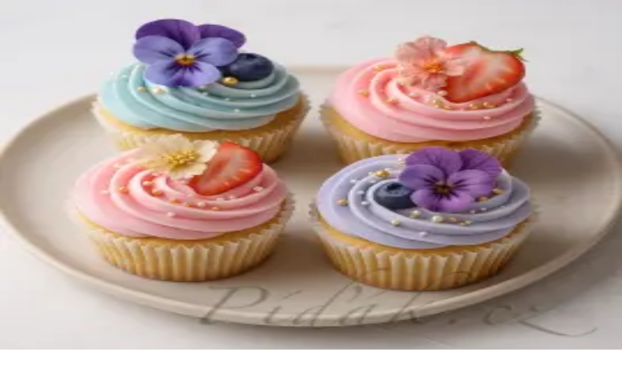

--- FILE ---
content_type: text/html; charset=utf-8
request_url: https://www.pidak.cz/recept-rychly-a-snadny-povidlovy-kolac
body_size: 14915
content:
<!DOCTYPE html><html lang="cs"><head><meta charSet="utf-8"/><meta name="viewport" content="width=device-width, initial-scale=1"/><link rel="preload" href="/_next/static/media/1bffadaabf893a1e-s.p.7cd81963.woff2" as="font" crossorigin="" type="font/woff2"/><link rel="preload" href="/_next/static/media/797e433ab948586e-s.p.dbea232f.woff2" as="font" crossorigin="" type="font/woff2"/><link rel="preload" href="/_next/static/media/83afe278b6a6bb3c-s.p.3a6ba036.woff2" as="font" crossorigin="" type="font/woff2"/><link rel="preload" as="image" imageSrcSet="/_next/image?url=%2Ffavicon.png&amp;w=48&amp;q=75 1x, /_next/image?url=%2Ffavicon.png&amp;w=96&amp;q=75 2x"/><link rel="preload" as="image" imageSrcSet="/_next/image?url=https%3A%2F%2Fapi2.pidak.cz%2Fuploads%2Flarge_68e9d3a89376454881d97d42ceaebbbf_94084350d1.jpg&amp;w=640&amp;q=75 1x, /_next/image?url=https%3A%2F%2Fapi2.pidak.cz%2Fuploads%2Flarge_68e9d3a89376454881d97d42ceaebbbf_94084350d1.jpg&amp;w=1080&amp;q=75 2x"/><link rel="stylesheet" href="/_next/static/chunks/da0a3484ff7dc530.css" data-precedence="next"/><link rel="stylesheet" href="/_next/static/chunks/433167e97054efef.css" data-precedence="next"/><link rel="preload" as="script" fetchPriority="low" href="/_next/static/chunks/64df69c561e455b4.js"/><script src="/_next/static/chunks/534d10eab369fc27.js" async=""></script><script src="/_next/static/chunks/3e200bca904262de.js" async=""></script><script src="/_next/static/chunks/249261e921aeebba.js" async=""></script><script src="/_next/static/chunks/236f7e5abd6f09ff.js" async=""></script><script src="/_next/static/chunks/turbopack-1900f6604e5a66c7.js" async=""></script><script src="/_next/static/chunks/ff1a16fafef87110.js" async=""></script><script src="/_next/static/chunks/7340adf74ff47ec0.js" async=""></script><script src="/_next/static/chunks/0970337fb78df946.js" async=""></script><script src="/_next/static/chunks/4e17786a5ebc5d8a.js" async=""></script><script src="/_next/static/chunks/9ebf6dd5262166e0.js" async=""></script><script src="/_next/static/chunks/76a849db5e5fdad7.js" async=""></script><script src="/_next/static/chunks/3eed4b3167217a49.js" async=""></script><script src="/_next/static/chunks/ddfbea6b7da92b69.js" async=""></script><script src="/_next/static/chunks/10daca20e0c341ab.js" async=""></script><script src="/_next/static/chunks/fe323242241c7f7b.js" async=""></script><link rel="preload" href="https://pagead2.googlesyndication.com/pagead/js/adsbygoogle.js?client=ca-pub-7616759721530902" as="script" crossorigin=""/><meta name="next-size-adjust" content=""/><title>Rychlý a snadný povidlový koláč | Píďák.cz</title><meta name="description" content="Suroviny na těsto zamícháme nebo jen krátce prošleháme a nalijeme do vymazané koláčové formy průměr 28 cm. Na těsto natřeme povidla a posypeme drobenk..."/><meta name="author" content="Píďák.cz"/><link rel="manifest" href="/site.webmanifest"/><meta name="keywords" content="recept,vaření,pečení,jídlo,Rychlý a snadný povidlový koláč,,Ivana Nawratová"/><meta name="creator" content="Píďák.cz"/><meta name="robots" content="index, follow"/><meta name="fb:app_id" content="907120573077682"/><link rel="canonical" href="https://www.pidak.cz/recept-rychly-a-snadny-povidlovy-kolac"/><meta property="og:title" content="Rychlý a snadný povidlový koláč | Píďák.cz"/><meta property="og:description" content="Suroviny na těsto zamícháme nebo jen krátce prošleháme a nalijeme do vymazané koláčové formy průměr 28 cm. Na těsto natřeme povidla a posypeme drobenk..."/><meta property="og:url" content="https://www.pidak.cz/recept-rychly-a-snadny-povidlovy-kolac"/><meta property="og:image" content="https://api2.pidak.cz/uploads/large_68e9d3a89376454881d97d42ceaebbbf_94084350d1.jpg"/><meta property="og:image:width" content="1200"/><meta property="og:image:height" content="630"/><meta property="og:image:alt" content="Rychlý a snadný povidlový koláč"/><meta property="og:type" content="article"/><meta name="twitter:card" content="summary_large_image"/><meta name="twitter:title" content="Rychlý a snadný povidlový koláč | Píďák.cz"/><meta name="twitter:description" content="Suroviny na těsto zamícháme nebo jen krátce prošleháme a nalijeme do vymazané koláčové formy průměr 28 cm. Na těsto natřeme povidla a posypeme drobenk..."/><meta name="twitter:image" content="https://api2.pidak.cz/uploads/large_68e9d3a89376454881d97d42ceaebbbf_94084350d1.jpg"/><link rel="icon" href="/favicon.ico?favicon.0b3bf435.ico" sizes="256x256" type="image/x-icon"/><link rel="icon" href="/favicon.png"/><link rel="apple-touch-icon" href="/favicon.png"/><script src="/_next/static/chunks/a6dad97d9634a72d.js" noModule=""></script></head><body class="inter_6f63e4fe-module__BMM7va__variable geist_mono_8d43a2aa-module__8Li5zG__variable font-sans antialiased"><div class="min-h-screen flex flex-col"><header class="bg-white border-b border-border"><div class="container mx-auto px-4"><a class="flex items-center gap-3 py-4" href="/"><div class="relative w-12 h-12"><img alt="Logo Píďák" width="48" height="48" decoding="async" data-nimg="1" class="object-contain" style="color:transparent" srcSet="/_next/image?url=%2Ffavicon.png&amp;w=48&amp;q=75 1x, /_next/image?url=%2Ffavicon.png&amp;w=96&amp;q=75 2x" src="/_next/image?url=%2Ffavicon.png&amp;w=96&amp;q=75"/></div><h1 class="text-2xl font-bold text-foreground">píďák<span class="text-primary">.cz</span></h1></a></div></header><div class="lg:hidden"><div class="relative bg-primary transition-all duration-300 z-50" style="background-image:linear-gradient(135deg, rgba(255,255,255,0.1) 0%, transparent 50%, rgba(0,0,0,0.05) 100%),
                           repeating-linear-gradient(45deg, transparent, transparent 2px, rgba(255,255,255,0.03) 2px, rgba(255,255,255,0.03) 4px)"><div class="flex items-center justify-center"><button class="group relative flex items-center gap-2 px-4 py-4 text-white transition-colors" type="button" aria-haspopup="dialog" aria-expanded="false" aria-controls="radix-_R_klb_" data-state="closed" data-slot="sheet-trigger"><svg xmlns="http://www.w3.org/2000/svg" width="24" height="24" viewBox="0 0 24 24" fill="none" stroke="currentColor" stroke-width="2" stroke-linecap="round" stroke-linejoin="round" class="lucide lucide-menu w-5 h-5 relative z-10" aria-hidden="true"><path d="M4 5h16"></path><path d="M4 12h16"></path><path d="M4 19h16"></path></svg><span class="relative z-10 text-sm font-semibold uppercase tracking-wider">Menu</span><span class="absolute -inset-x-2 inset-y-0 bg-brand-dark -skew-x-12 scale-x-0 group-hover:scale-x-100 transition-transform duration-300 origin-center"></span></button><button class="group relative flex items-center gap-2 px-4 py-4 text-white transition-colors"><svg xmlns="http://www.w3.org/2000/svg" width="24" height="24" viewBox="0 0 24 24" fill="none" stroke="currentColor" stroke-width="2" stroke-linecap="round" stroke-linejoin="round" class="lucide lucide-search w-5 h-5 relative z-10" aria-hidden="true"><path d="m21 21-4.34-4.34"></path><circle cx="11" cy="11" r="8"></circle></svg><span class="relative z-10 text-sm font-semibold uppercase tracking-wider">Hledat</span><span class="absolute -inset-x-2 inset-y-0 bg-brand-dark -skew-x-12 scale-x-0 group-hover:scale-x-100 transition-transform duration-300 origin-center"></span></button><button class="group relative flex items-center gap-2 px-4 py-4 text-white transition-colors"><svg xmlns="http://www.w3.org/2000/svg" width="24" height="24" viewBox="0 0 24 24" fill="none" stroke="currentColor" stroke-width="2" stroke-linecap="round" stroke-linejoin="round" class="lucide lucide-share2 lucide-share-2 w-5 h-5 relative z-10" aria-hidden="true"><circle cx="18" cy="5" r="3"></circle><circle cx="6" cy="12" r="3"></circle><circle cx="18" cy="19" r="3"></circle><line x1="8.59" x2="15.42" y1="13.51" y2="17.49"></line><line x1="15.41" x2="8.59" y1="6.51" y2="10.49"></line></svg><span class="relative z-10 text-sm font-semibold uppercase tracking-wider">Sdílet</span><span class="absolute -inset-x-2 inset-y-0 bg-brand-dark -skew-x-12 scale-x-0 group-hover:scale-x-100 transition-transform duration-300 origin-center"></span></button></div></div></div><div class="hidden lg:block"><nav class="relative bg-primary transition-all duration-300 z-50" style="background-image:linear-gradient(135deg, rgba(255,255,255,0.1) 0%, transparent 50%, rgba(0,0,0,0.05) 100%),
                           repeating-linear-gradient(45deg, transparent, transparent 2px, rgba(255,255,255,0.03) 2px, rgba(255,255,255,0.03) 4px)"><div class="container mx-auto px-4"><div class="flex items-center justify-between"><ul class="flex items-center"><li class="relative"><a class="group relative block px-5 py-4 text-base font-semibold text-white uppercase tracking-wider transition-colors" href="/vareni-peceni-recepty"><span class="relative z-10">Vaření, pečení, recepty</span><span class="absolute -inset-x-2 inset-y-0 bg-brand-dark -skew-x-12 scale-x-0 group-hover:scale-x-100 transition-transform duration-300 origin-center"></span></a></li><li class="relative"><a class="group relative block px-5 py-4 text-base font-semibold text-white uppercase tracking-wider transition-colors" href="/tipy-kam-s-detmi"><span class="relative z-10">Tipy kam s dětmi</span><span class="absolute -inset-x-2 inset-y-0 bg-brand-dark -skew-x-12 scale-x-0 group-hover:scale-x-100 transition-transform duration-300 origin-center"></span></a></li><li class="relative"><a class="group relative block px-5 py-4 text-base font-semibold text-white uppercase tracking-wider transition-colors" href="/nove-recepty"><span class="relative z-10">Nové</span><span class="absolute -inset-x-2 inset-y-0 bg-brand-dark -skew-x-12 scale-x-0 group-hover:scale-x-100 transition-transform duration-300 origin-center"></span></a></li></ul><div class="flex items-center"><a class="group relative flex items-center px-5 py-4 text-white transition-colors" href="/tip"><span class="relative z-10 text-base font-semibold uppercase tracking-wider">Přidat</span><span class="absolute -inset-x-2 inset-y-0 bg-brand-dark -skew-x-12 scale-x-0 group-hover:scale-x-100 transition-transform duration-300 origin-center"></span></a><button type="button" class="group relative flex items-center gap-2 px-5 py-4 text-white transition-colors"><svg xmlns="http://www.w3.org/2000/svg" width="24" height="24" viewBox="0 0 24 24" fill="none" stroke="currentColor" stroke-width="2" stroke-linecap="round" stroke-linejoin="round" class="lucide lucide-search w-4 h-4 relative z-10" aria-hidden="true"><path d="m21 21-4.34-4.34"></path><circle cx="11" cy="11" r="8"></circle></svg><span class="relative z-10 text-base font-semibold uppercase tracking-wider">Hledat</span><span class="absolute -inset-x-2 inset-y-0 bg-brand-dark -skew-x-12 scale-x-0 group-hover:scale-x-100 transition-transform duration-300 origin-center"></span></button><button type="button" class="group relative flex items-center gap-2 px-5 py-4 text-white transition-colors"><svg xmlns="http://www.w3.org/2000/svg" width="24" height="24" viewBox="0 0 24 24" fill="none" stroke="currentColor" stroke-width="2" stroke-linecap="round" stroke-linejoin="round" class="lucide lucide-share2 lucide-share-2 w-4 h-4 relative z-10" aria-hidden="true"><circle cx="18" cy="5" r="3"></circle><circle cx="6" cy="12" r="3"></circle><circle cx="18" cy="19" r="3"></circle><line x1="8.59" x2="15.42" y1="13.51" y2="17.49"></line><line x1="15.41" x2="8.59" y1="6.51" y2="10.49"></line></svg><span class="relative z-10 text-base font-semibold uppercase tracking-wider">Sdílet</span><span class="absolute -inset-x-2 inset-y-0 bg-brand-dark -skew-x-12 scale-x-0 group-hover:scale-x-100 transition-transform duration-300 origin-center"></span></button></div></div></div></nav></div><main class="flex-1"><div class="container mx-auto px-4 py-6"><div class="space-y-8" itemScope="" itemType="https://schema.org/Recipe"><nav aria-label="Breadcrumb" class="flex items-center flex-wrap gap-2"><ol class="flex items-center flex-wrap gap-2" itemScope="" itemType="https://schema.org/BreadcrumbList"><li itemProp="itemListElement" itemScope="" itemType="https://schema.org/ListItem"><a class="inline-flex items-center justify-center w-8 h-8 bg-primary text-white rounded-md hover:bg-brand-dark transition-colors" itemProp="item" href="/"><svg xmlns="http://www.w3.org/2000/svg" width="24" height="24" viewBox="0 0 24 24" fill="none" stroke="currentColor" stroke-width="2" stroke-linecap="round" stroke-linejoin="round" class="lucide lucide-house w-4 h-4" aria-hidden="true"><path d="M15 21v-8a1 1 0 0 0-1-1h-4a1 1 0 0 0-1 1v8"></path><path d="M3 10a2 2 0 0 1 .709-1.528l7-6a2 2 0 0 1 2.582 0l7 6A2 2 0 0 1 21 10v9a2 2 0 0 1-2 2H5a2 2 0 0 1-2-2z"></path></svg><span class="sr-only" itemProp="name">Domů</span></a><meta itemProp="position" content="1"/></li><svg xmlns="http://www.w3.org/2000/svg" width="24" height="24" viewBox="0 0 24 24" fill="none" stroke="currentColor" stroke-width="2" stroke-linecap="round" stroke-linejoin="round" class="lucide lucide-chevron-right w-4 h-4 text-muted-foreground" aria-hidden="true"><path d="m9 18 6-6-6-6"></path></svg><li class="flex items-center gap-2" itemProp="itemListElement" itemScope="" itemType="https://schema.org/ListItem"><a class="inline-block px-3 py-1.5 bg-primary text-white text-sm font-medium rounded-md hover:bg-brand-dark transition-colors" itemProp="item" href="/vareni-peceni-recepty"><span itemProp="name">Vaření, pečení, recepty</span></a><meta itemProp="position" content="2"/><svg xmlns="http://www.w3.org/2000/svg" width="24" height="24" viewBox="0 0 24 24" fill="none" stroke="currentColor" stroke-width="2" stroke-linecap="round" stroke-linejoin="round" class="lucide lucide-chevron-right w-4 h-4 text-muted-foreground" aria-hidden="true"><path d="m9 18 6-6-6-6"></path></svg></li><li class="flex items-center gap-2" itemProp="itemListElement" itemScope="" itemType="https://schema.org/ListItem"><a class="inline-block px-3 py-1.5 bg-primary text-white text-sm font-medium rounded-md hover:bg-brand-dark transition-colors" itemProp="item" href="/recepty-moucniky-dezerty-dorty"><span itemProp="name">Moučníky, dezerty, dorty</span></a><meta itemProp="position" content="3"/></li></ol></nav><div class="grid grid-cols-1 lg:grid-cols-3 gap-8"><div class="lg:col-span-2 space-y-6"><div><h1 class="text-3xl font-bold" itemProp="name">Rychlý a snadný povidlový koláč</h1></div><div class="space-y-4"><img alt="1. obrázek Rychlý a snadný povidlový koláč" title="1. obrázek Rychlý a snadný povidlový koláč" width="480" height="336" decoding="async" data-nimg="1" class="rounded-lg cursor-pointer hover:opacity-90 transition-opacity" style="color:transparent;width:100%;height:auto" srcSet="/_next/image?url=https%3A%2F%2Fapi2.pidak.cz%2Fuploads%2Flarge_68e9d3a89376454881d97d42ceaebbbf_94084350d1.jpg&amp;w=640&amp;q=75 1x, /_next/image?url=https%3A%2F%2Fapi2.pidak.cz%2Fuploads%2Flarge_68e9d3a89376454881d97d42ceaebbbf_94084350d1.jpg&amp;w=1080&amp;q=75 2x" src="/_next/image?url=https%3A%2F%2Fapi2.pidak.cz%2Fuploads%2Flarge_68e9d3a89376454881d97d42ceaebbbf_94084350d1.jpg&amp;w=1080&amp;q=75"/><div class="hidden"><img itemProp="image" alt="1. obrázek Rychlý a snadný povidlový koláč" loading="lazy" width="480" height="336" decoding="async" data-nimg="1" style="color:transparent" srcSet="/_next/image?url=https%3A%2F%2Fapi2.pidak.cz%2Fuploads%2Flarge_68e9d3a89376454881d97d42ceaebbbf_94084350d1.jpg&amp;w=640&amp;q=75 1x, /_next/image?url=https%3A%2F%2Fapi2.pidak.cz%2Fuploads%2Flarge_68e9d3a89376454881d97d42ceaebbbf_94084350d1.jpg&amp;w=1080&amp;q=75 2x" src="/_next/image?url=https%3A%2F%2Fapi2.pidak.cz%2Fuploads%2Flarge_68e9d3a89376454881d97d42ceaebbbf_94084350d1.jpg&amp;w=1080&amp;q=75"/></div></div><div class="relative"><a class="absolute -top-3 -right-2 z-10 group" href="/hodnoceni/recept-rychly-a-snadny-povidlovy-kolac"><div class="transform rotate-3 group-hover:rotate-0 transition-all duration-300 group-hover:scale-105"><div class="bg-white px-4 py-3 rounded-lg shadow-xl border-2 border-primary"><div class="flex items-center justify-center mb-1.5"><div class="flex items-center gap-1"><div class="flex items-center"><svg xmlns="http://www.w3.org/2000/svg" width="24" height="24" viewBox="0 0 24 24" fill="none" stroke="currentColor" stroke-width="2" stroke-linecap="round" stroke-linejoin="round" class="lucide lucide-star w-5 h-5 fill-primary text-primary" aria-hidden="true"><path d="M11.525 2.295a.53.53 0 0 1 .95 0l2.31 4.679a2.123 2.123 0 0 0 1.595 1.16l5.166.756a.53.53 0 0 1 .294.904l-3.736 3.638a2.123 2.123 0 0 0-.611 1.878l.882 5.14a.53.53 0 0 1-.771.56l-4.618-2.428a2.122 2.122 0 0 0-1.973 0L6.396 21.01a.53.53 0 0 1-.77-.56l.881-5.139a2.122 2.122 0 0 0-.611-1.879L2.16 9.795a.53.53 0 0 1 .294-.906l5.165-.755a2.122 2.122 0 0 0 1.597-1.16z"></path></svg><svg xmlns="http://www.w3.org/2000/svg" width="24" height="24" viewBox="0 0 24 24" fill="none" stroke="currentColor" stroke-width="2" stroke-linecap="round" stroke-linejoin="round" class="lucide lucide-star w-5 h-5 fill-primary text-primary" aria-hidden="true"><path d="M11.525 2.295a.53.53 0 0 1 .95 0l2.31 4.679a2.123 2.123 0 0 0 1.595 1.16l5.166.756a.53.53 0 0 1 .294.904l-3.736 3.638a2.123 2.123 0 0 0-.611 1.878l.882 5.14a.53.53 0 0 1-.771.56l-4.618-2.428a2.122 2.122 0 0 0-1.973 0L6.396 21.01a.53.53 0 0 1-.77-.56l.881-5.139a2.122 2.122 0 0 0-.611-1.879L2.16 9.795a.53.53 0 0 1 .294-.906l5.165-.755a2.122 2.122 0 0 0 1.597-1.16z"></path></svg><svg xmlns="http://www.w3.org/2000/svg" width="24" height="24" viewBox="0 0 24 24" fill="none" stroke="currentColor" stroke-width="2" stroke-linecap="round" stroke-linejoin="round" class="lucide lucide-star w-5 h-5 fill-primary text-primary" aria-hidden="true"><path d="M11.525 2.295a.53.53 0 0 1 .95 0l2.31 4.679a2.123 2.123 0 0 0 1.595 1.16l5.166.756a.53.53 0 0 1 .294.904l-3.736 3.638a2.123 2.123 0 0 0-.611 1.878l.882 5.14a.53.53 0 0 1-.771.56l-4.618-2.428a2.122 2.122 0 0 0-1.973 0L6.396 21.01a.53.53 0 0 1-.77-.56l.881-5.139a2.122 2.122 0 0 0-.611-1.879L2.16 9.795a.53.53 0 0 1 .294-.906l5.165-.755a2.122 2.122 0 0 0 1.597-1.16z"></path></svg><svg xmlns="http://www.w3.org/2000/svg" width="24" height="24" viewBox="0 0 24 24" fill="none" stroke="currentColor" stroke-width="2" stroke-linecap="round" stroke-linejoin="round" class="lucide lucide-star w-5 h-5 fill-primary text-primary" aria-hidden="true"><path d="M11.525 2.295a.53.53 0 0 1 .95 0l2.31 4.679a2.123 2.123 0 0 0 1.595 1.16l5.166.756a.53.53 0 0 1 .294.904l-3.736 3.638a2.123 2.123 0 0 0-.611 1.878l.882 5.14a.53.53 0 0 1-.771.56l-4.618-2.428a2.122 2.122 0 0 0-1.973 0L6.396 21.01a.53.53 0 0 1-.77-.56l.881-5.139a2.122 2.122 0 0 0-.611-1.879L2.16 9.795a.53.53 0 0 1 .294-.906l5.165-.755a2.122 2.122 0 0 0 1.597-1.16z"></path></svg><svg xmlns="http://www.w3.org/2000/svg" width="24" height="24" viewBox="0 0 24 24" fill="none" stroke="currentColor" stroke-width="2" stroke-linecap="round" stroke-linejoin="round" class="lucide lucide-star w-5 h-5 text-muted-foreground" aria-hidden="true"><path d="M11.525 2.295a.53.53 0 0 1 .95 0l2.31 4.679a2.123 2.123 0 0 0 1.595 1.16l5.166.756a.53.53 0 0 1 .294.904l-3.736 3.638a2.123 2.123 0 0 0-.611 1.878l.882 5.14a.53.53 0 0 1-.771.56l-4.618-2.428a2.122 2.122 0 0 0-1.973 0L6.396 21.01a.53.53 0 0 1-.77-.56l.881-5.139a2.122 2.122 0 0 0-.611-1.879L2.16 9.795a.53.53 0 0 1 .294-.906l5.165-.755a2.122 2.122 0 0 0 1.597-1.16z"></path></svg></div><span class="text-sm text-muted-foreground/70 ml-1">(<!-- -->10<!-- -->)</span></div></div><div class="text-xs font-bold text-center text-primary-foreground bg-primary rounded px-2 py-1">✍️ Ohodnotit</div></div><div class="absolute -top-1.5 left-1/2 -translate-x-1/2 w-3 h-3 bg-red-500 rounded-full shadow-md border border-red-700"></div></div></a><div data-slot="card" class="bg-card text-card-foreground flex flex-col gap-6 rounded-xl border py-6 shadow-sm pt-2 scroll-mt-20" id="ingredients"><div data-slot="card-header" class="@container/card-header grid auto-rows-min grid-rows-[auto_auto] items-start gap-2 px-6 has-data-[slot=card-action]:grid-cols-[1fr_auto] [.border-b]:pb-6"><div data-slot="card-title" class="leading-none font-semibold">Potřebné přísady</div></div><div data-slot="card-content" class="px-6"><div class="recipe-ingredients"><p>Těsto:</p>
<ul>
<li itemProp="recipeIngredient" >1 hrnek polohrubé mouky</li>
<li itemProp="recipeIngredient" >½ prášku do pečiva</li>
<li itemProp="recipeIngredient" >½ hrnku cukru</li>
<li itemProp="recipeIngredient" >½ hrnku mléka</li>
<li itemProp="recipeIngredient" >100 g rozpuštěného másla</li>
<li itemProp="recipeIngredient" >1 vejce</li>
</ul>
<p>Drobenka:</p>
<ul>
<li itemProp="recipeIngredient" >60 g hrubé mouky</li>
<li itemProp="recipeIngredient" >60 g cukru moučka</li>
<li itemProp="recipeIngredient" >30 g másla</li>
<li itemProp="recipeIngredient" >hrst mandlových lupínků</li>
</ul>
<p>Dále:</p>
<ul>
<li itemProp="recipeIngredient" >švestková povidla</li>
</ul></div></div></div></div><div class="relative"><div class="absolute -top-3 -right-2 z-10 transform rotate-3 hover:rotate-0 transition-transform duration-300"><div class="bg-primary text-primary-foreground px-4 py-2 rounded-lg shadow-lg border-2 border-primary-foreground/20"><div class="text-xs font-medium opacity-80">Autor receptu</div><div class="font-bold text-sm italic" itemProp="author">Ivana Nawratová</div></div><div class="absolute -top-1 left-1/2 -translate-x-1/2 w-3 h-3 bg-red-500 rounded-full shadow-md border border-red-700"></div></div><div data-slot="card" class="bg-card text-card-foreground flex flex-col gap-6 rounded-xl border py-6 shadow-sm pt-4 scroll-mt-20" id="steps"><div data-slot="card-header" class="@container/card-header grid auto-rows-min grid-rows-[auto_auto] items-start gap-2 px-6 has-data-[slot=card-action]:grid-cols-[1fr_auto] [.border-b]:pb-6"><div data-slot="card-title" class="leading-none font-semibold">Postup přípravy</div></div><div data-slot="card-content" class="px-6"><div class="recipe-steps"><ol>
<li itemProp="recipeInstructions" >Suroviny na těsto zamícháme nebo jen krátce prošleháme a nalijeme do vymazané koláčové formy průměr 28 cm. Na těsto natřeme povidla a posypeme drobenkou, do které jsme promíchali i mandlové lupínky. Koláč pečeme v troubě předehřáté na 180°C asi 25 minut.</li>
</ol></div></div></div></div></div><div class="space-y-6 lg:sticky lg:top-24 lg:self-start"><ins class="adsbygoogle block min-h-[250px]" style="display:block" data-ad-client="ca-pub-7616759721530902" data-ad-slot="7543369672" data-ad-format="auto" data-full-width-responsive="true"></ins></div></div><section><div data-orientation="horizontal" role="none" data-slot="separator" class="bg-border shrink-0 data-[orientation=horizontal]:h-px data-[orientation=horizontal]:w-full data-[orientation=vertical]:h-full data-[orientation=vertical]:w-px my-8"></div><h2 class="text-2xl font-semibold mb-6">Mohlo by se Vám líbit</h2><div class="grid grid-cols-1 sm:grid-cols-2 lg:grid-cols-3 xl:grid-cols-4 gap-4 md:gap-6"><div data-slot="card" class="bg-card text-card-foreground flex flex-col gap-6 rounded-xl border py-6 shadow-sm group overflow-hidden transition-all duration-300 hover:shadow-lg hover:-translate-y-1" itemScope="" itemType="https://schema.org/Recipe"><a class="block" href="/recept-jogurtova-buchta-rychlovka"><div class="relative aspect-[4/3] overflow-hidden bg-muted"><img alt="Obrázek Jogurtová buchta - rychlovka " itemProp="image" loading="lazy" decoding="async" data-nimg="fill" class="object-cover transition-transform duration-300 group-hover:scale-105" style="position:absolute;height:100%;width:100%;left:0;top:0;right:0;bottom:0;color:transparent" sizes="(max-width: 640px) 100vw, (max-width: 1024px) 50vw, 33vw" srcSet="/_next/image?url=https%3A%2F%2Fapi2.pidak.cz%2Fuploads%2Fsmall_d6a4e10604f2439abc6ed597fdff27b6_3a3ad31224.jpg&amp;w=256&amp;q=75 256w, /_next/image?url=https%3A%2F%2Fapi2.pidak.cz%2Fuploads%2Fsmall_d6a4e10604f2439abc6ed597fdff27b6_3a3ad31224.jpg&amp;w=384&amp;q=75 384w, /_next/image?url=https%3A%2F%2Fapi2.pidak.cz%2Fuploads%2Fsmall_d6a4e10604f2439abc6ed597fdff27b6_3a3ad31224.jpg&amp;w=640&amp;q=75 640w, /_next/image?url=https%3A%2F%2Fapi2.pidak.cz%2Fuploads%2Fsmall_d6a4e10604f2439abc6ed597fdff27b6_3a3ad31224.jpg&amp;w=750&amp;q=75 750w, /_next/image?url=https%3A%2F%2Fapi2.pidak.cz%2Fuploads%2Fsmall_d6a4e10604f2439abc6ed597fdff27b6_3a3ad31224.jpg&amp;w=828&amp;q=75 828w, /_next/image?url=https%3A%2F%2Fapi2.pidak.cz%2Fuploads%2Fsmall_d6a4e10604f2439abc6ed597fdff27b6_3a3ad31224.jpg&amp;w=1080&amp;q=75 1080w, /_next/image?url=https%3A%2F%2Fapi2.pidak.cz%2Fuploads%2Fsmall_d6a4e10604f2439abc6ed597fdff27b6_3a3ad31224.jpg&amp;w=1200&amp;q=75 1200w, /_next/image?url=https%3A%2F%2Fapi2.pidak.cz%2Fuploads%2Fsmall_d6a4e10604f2439abc6ed597fdff27b6_3a3ad31224.jpg&amp;w=1920&amp;q=75 1920w, /_next/image?url=https%3A%2F%2Fapi2.pidak.cz%2Fuploads%2Fsmall_d6a4e10604f2439abc6ed597fdff27b6_3a3ad31224.jpg&amp;w=2048&amp;q=75 2048w, /_next/image?url=https%3A%2F%2Fapi2.pidak.cz%2Fuploads%2Fsmall_d6a4e10604f2439abc6ed597fdff27b6_3a3ad31224.jpg&amp;w=3840&amp;q=75 3840w" src="/_next/image?url=https%3A%2F%2Fapi2.pidak.cz%2Fuploads%2Fsmall_d6a4e10604f2439abc6ed597fdff27b6_3a3ad31224.jpg&amp;w=3840&amp;q=75"/></div><div data-slot="card-content" class="p-4 text-center"><h2 class="text-base font-medium line-clamp-2 mb-2 group-hover:text-primary transition-colors" itemProp="name">Jogurtová buchta - rychlovka </h2><button type="button" class="inline-flex justify-center w-full"><div class="flex items-center gap-1"><div class="flex items-center"><svg xmlns="http://www.w3.org/2000/svg" width="24" height="24" viewBox="0 0 24 24" fill="none" stroke="currentColor" stroke-width="2" stroke-linecap="round" stroke-linejoin="round" class="lucide lucide-star w-5 h-5 fill-primary text-primary" aria-hidden="true"><path d="M11.525 2.295a.53.53 0 0 1 .95 0l2.31 4.679a2.123 2.123 0 0 0 1.595 1.16l5.166.756a.53.53 0 0 1 .294.904l-3.736 3.638a2.123 2.123 0 0 0-.611 1.878l.882 5.14a.53.53 0 0 1-.771.56l-4.618-2.428a2.122 2.122 0 0 0-1.973 0L6.396 21.01a.53.53 0 0 1-.77-.56l.881-5.139a2.122 2.122 0 0 0-.611-1.879L2.16 9.795a.53.53 0 0 1 .294-.906l5.165-.755a2.122 2.122 0 0 0 1.597-1.16z"></path></svg><svg xmlns="http://www.w3.org/2000/svg" width="24" height="24" viewBox="0 0 24 24" fill="none" stroke="currentColor" stroke-width="2" stroke-linecap="round" stroke-linejoin="round" class="lucide lucide-star w-5 h-5 fill-primary text-primary" aria-hidden="true"><path d="M11.525 2.295a.53.53 0 0 1 .95 0l2.31 4.679a2.123 2.123 0 0 0 1.595 1.16l5.166.756a.53.53 0 0 1 .294.904l-3.736 3.638a2.123 2.123 0 0 0-.611 1.878l.882 5.14a.53.53 0 0 1-.771.56l-4.618-2.428a2.122 2.122 0 0 0-1.973 0L6.396 21.01a.53.53 0 0 1-.77-.56l.881-5.139a2.122 2.122 0 0 0-.611-1.879L2.16 9.795a.53.53 0 0 1 .294-.906l5.165-.755a2.122 2.122 0 0 0 1.597-1.16z"></path></svg><svg xmlns="http://www.w3.org/2000/svg" width="24" height="24" viewBox="0 0 24 24" fill="none" stroke="currentColor" stroke-width="2" stroke-linecap="round" stroke-linejoin="round" class="lucide lucide-star w-5 h-5 fill-primary text-primary" aria-hidden="true"><path d="M11.525 2.295a.53.53 0 0 1 .95 0l2.31 4.679a2.123 2.123 0 0 0 1.595 1.16l5.166.756a.53.53 0 0 1 .294.904l-3.736 3.638a2.123 2.123 0 0 0-.611 1.878l.882 5.14a.53.53 0 0 1-.771.56l-4.618-2.428a2.122 2.122 0 0 0-1.973 0L6.396 21.01a.53.53 0 0 1-.77-.56l.881-5.139a2.122 2.122 0 0 0-.611-1.879L2.16 9.795a.53.53 0 0 1 .294-.906l5.165-.755a2.122 2.122 0 0 0 1.597-1.16z"></path></svg><svg xmlns="http://www.w3.org/2000/svg" width="24" height="24" viewBox="0 0 24 24" fill="none" stroke="currentColor" stroke-width="2" stroke-linecap="round" stroke-linejoin="round" class="lucide lucide-star w-5 h-5 fill-primary text-primary" aria-hidden="true"><path d="M11.525 2.295a.53.53 0 0 1 .95 0l2.31 4.679a2.123 2.123 0 0 0 1.595 1.16l5.166.756a.53.53 0 0 1 .294.904l-3.736 3.638a2.123 2.123 0 0 0-.611 1.878l.882 5.14a.53.53 0 0 1-.771.56l-4.618-2.428a2.122 2.122 0 0 0-1.973 0L6.396 21.01a.53.53 0 0 1-.77-.56l.881-5.139a2.122 2.122 0 0 0-.611-1.879L2.16 9.795a.53.53 0 0 1 .294-.906l5.165-.755a2.122 2.122 0 0 0 1.597-1.16z"></path></svg><svg xmlns="http://www.w3.org/2000/svg" width="24" height="24" viewBox="0 0 24 24" fill="none" stroke="currentColor" stroke-width="2" stroke-linecap="round" stroke-linejoin="round" class="lucide lucide-star w-5 h-5 text-muted-foreground" aria-hidden="true"><path d="M11.525 2.295a.53.53 0 0 1 .95 0l2.31 4.679a2.123 2.123 0 0 0 1.595 1.16l5.166.756a.53.53 0 0 1 .294.904l-3.736 3.638a2.123 2.123 0 0 0-.611 1.878l.882 5.14a.53.53 0 0 1-.771.56l-4.618-2.428a2.122 2.122 0 0 0-1.973 0L6.396 21.01a.53.53 0 0 1-.77-.56l.881-5.139a2.122 2.122 0 0 0-.611-1.879L2.16 9.795a.53.53 0 0 1 .294-.906l5.165-.755a2.122 2.122 0 0 0 1.597-1.16z"></path></svg></div><span class="text-sm text-muted-foreground/70 ml-1">(<!-- -->5<!-- -->)</span></div></button></div></a><a class="sr-only" itemProp="url" href="/recept-jogurtova-buchta-rychlovka">Zobrazit detail <!-- -->Jogurtová buchta - rychlovka </a></div><div data-slot="card" class="bg-card text-card-foreground flex flex-col gap-6 rounded-xl border py-6 shadow-sm group overflow-hidden transition-all duration-300 hover:shadow-lg hover:-translate-y-1" itemScope="" itemType="https://schema.org/Recipe"><a class="block" href="/recept-bananove-muffiny-dr-oetker"><div class="relative aspect-[4/3] overflow-hidden bg-muted"><img alt="Obrázek Banánové muffiny Dr. Oetker" itemProp="image" loading="lazy" decoding="async" data-nimg="fill" class="object-cover transition-transform duration-300 group-hover:scale-105" style="position:absolute;height:100%;width:100%;left:0;top:0;right:0;bottom:0;color:transparent" sizes="(max-width: 640px) 100vw, (max-width: 1024px) 50vw, 33vw" srcSet="/_next/image?url=https%3A%2F%2Fapi2.pidak.cz%2Fuploads%2Fsmall_76e8b3e5da4c48e1adaf403d105dfc47_dde6990822.jpg&amp;w=256&amp;q=75 256w, /_next/image?url=https%3A%2F%2Fapi2.pidak.cz%2Fuploads%2Fsmall_76e8b3e5da4c48e1adaf403d105dfc47_dde6990822.jpg&amp;w=384&amp;q=75 384w, /_next/image?url=https%3A%2F%2Fapi2.pidak.cz%2Fuploads%2Fsmall_76e8b3e5da4c48e1adaf403d105dfc47_dde6990822.jpg&amp;w=640&amp;q=75 640w, /_next/image?url=https%3A%2F%2Fapi2.pidak.cz%2Fuploads%2Fsmall_76e8b3e5da4c48e1adaf403d105dfc47_dde6990822.jpg&amp;w=750&amp;q=75 750w, /_next/image?url=https%3A%2F%2Fapi2.pidak.cz%2Fuploads%2Fsmall_76e8b3e5da4c48e1adaf403d105dfc47_dde6990822.jpg&amp;w=828&amp;q=75 828w, /_next/image?url=https%3A%2F%2Fapi2.pidak.cz%2Fuploads%2Fsmall_76e8b3e5da4c48e1adaf403d105dfc47_dde6990822.jpg&amp;w=1080&amp;q=75 1080w, /_next/image?url=https%3A%2F%2Fapi2.pidak.cz%2Fuploads%2Fsmall_76e8b3e5da4c48e1adaf403d105dfc47_dde6990822.jpg&amp;w=1200&amp;q=75 1200w, /_next/image?url=https%3A%2F%2Fapi2.pidak.cz%2Fuploads%2Fsmall_76e8b3e5da4c48e1adaf403d105dfc47_dde6990822.jpg&amp;w=1920&amp;q=75 1920w, /_next/image?url=https%3A%2F%2Fapi2.pidak.cz%2Fuploads%2Fsmall_76e8b3e5da4c48e1adaf403d105dfc47_dde6990822.jpg&amp;w=2048&amp;q=75 2048w, /_next/image?url=https%3A%2F%2Fapi2.pidak.cz%2Fuploads%2Fsmall_76e8b3e5da4c48e1adaf403d105dfc47_dde6990822.jpg&amp;w=3840&amp;q=75 3840w" src="/_next/image?url=https%3A%2F%2Fapi2.pidak.cz%2Fuploads%2Fsmall_76e8b3e5da4c48e1adaf403d105dfc47_dde6990822.jpg&amp;w=3840&amp;q=75"/></div><div data-slot="card-content" class="p-4 text-center"><h2 class="text-base font-medium line-clamp-2 mb-2 group-hover:text-primary transition-colors" itemProp="name">Banánové muffiny Dr. Oetker</h2><button type="button" class="inline-flex justify-center w-full"><div class="flex items-center gap-1"><div class="flex items-center"><svg xmlns="http://www.w3.org/2000/svg" width="24" height="24" viewBox="0 0 24 24" fill="none" stroke="currentColor" stroke-width="2" stroke-linecap="round" stroke-linejoin="round" class="lucide lucide-star w-5 h-5 fill-primary text-primary" aria-hidden="true"><path d="M11.525 2.295a.53.53 0 0 1 .95 0l2.31 4.679a2.123 2.123 0 0 0 1.595 1.16l5.166.756a.53.53 0 0 1 .294.904l-3.736 3.638a2.123 2.123 0 0 0-.611 1.878l.882 5.14a.53.53 0 0 1-.771.56l-4.618-2.428a2.122 2.122 0 0 0-1.973 0L6.396 21.01a.53.53 0 0 1-.77-.56l.881-5.139a2.122 2.122 0 0 0-.611-1.879L2.16 9.795a.53.53 0 0 1 .294-.906l5.165-.755a2.122 2.122 0 0 0 1.597-1.16z"></path></svg><svg xmlns="http://www.w3.org/2000/svg" width="24" height="24" viewBox="0 0 24 24" fill="none" stroke="currentColor" stroke-width="2" stroke-linecap="round" stroke-linejoin="round" class="lucide lucide-star w-5 h-5 fill-primary text-primary" aria-hidden="true"><path d="M11.525 2.295a.53.53 0 0 1 .95 0l2.31 4.679a2.123 2.123 0 0 0 1.595 1.16l5.166.756a.53.53 0 0 1 .294.904l-3.736 3.638a2.123 2.123 0 0 0-.611 1.878l.882 5.14a.53.53 0 0 1-.771.56l-4.618-2.428a2.122 2.122 0 0 0-1.973 0L6.396 21.01a.53.53 0 0 1-.77-.56l.881-5.139a2.122 2.122 0 0 0-.611-1.879L2.16 9.795a.53.53 0 0 1 .294-.906l5.165-.755a2.122 2.122 0 0 0 1.597-1.16z"></path></svg><svg xmlns="http://www.w3.org/2000/svg" width="24" height="24" viewBox="0 0 24 24" fill="none" stroke="currentColor" stroke-width="2" stroke-linecap="round" stroke-linejoin="round" class="lucide lucide-star w-5 h-5 fill-primary text-primary" aria-hidden="true"><path d="M11.525 2.295a.53.53 0 0 1 .95 0l2.31 4.679a2.123 2.123 0 0 0 1.595 1.16l5.166.756a.53.53 0 0 1 .294.904l-3.736 3.638a2.123 2.123 0 0 0-.611 1.878l.882 5.14a.53.53 0 0 1-.771.56l-4.618-2.428a2.122 2.122 0 0 0-1.973 0L6.396 21.01a.53.53 0 0 1-.77-.56l.881-5.139a2.122 2.122 0 0 0-.611-1.879L2.16 9.795a.53.53 0 0 1 .294-.906l5.165-.755a2.122 2.122 0 0 0 1.597-1.16z"></path></svg><svg xmlns="http://www.w3.org/2000/svg" width="24" height="24" viewBox="0 0 24 24" fill="none" stroke="currentColor" stroke-width="2" stroke-linecap="round" stroke-linejoin="round" class="lucide lucide-star w-5 h-5 text-muted-foreground" aria-hidden="true"><path d="M11.525 2.295a.53.53 0 0 1 .95 0l2.31 4.679a2.123 2.123 0 0 0 1.595 1.16l5.166.756a.53.53 0 0 1 .294.904l-3.736 3.638a2.123 2.123 0 0 0-.611 1.878l.882 5.14a.53.53 0 0 1-.771.56l-4.618-2.428a2.122 2.122 0 0 0-1.973 0L6.396 21.01a.53.53 0 0 1-.77-.56l.881-5.139a2.122 2.122 0 0 0-.611-1.879L2.16 9.795a.53.53 0 0 1 .294-.906l5.165-.755a2.122 2.122 0 0 0 1.597-1.16z"></path></svg><svg xmlns="http://www.w3.org/2000/svg" width="24" height="24" viewBox="0 0 24 24" fill="none" stroke="currentColor" stroke-width="2" stroke-linecap="round" stroke-linejoin="round" class="lucide lucide-star w-5 h-5 text-muted-foreground" aria-hidden="true"><path d="M11.525 2.295a.53.53 0 0 1 .95 0l2.31 4.679a2.123 2.123 0 0 0 1.595 1.16l5.166.756a.53.53 0 0 1 .294.904l-3.736 3.638a2.123 2.123 0 0 0-.611 1.878l.882 5.14a.53.53 0 0 1-.771.56l-4.618-2.428a2.122 2.122 0 0 0-1.973 0L6.396 21.01a.53.53 0 0 1-.77-.56l.881-5.139a2.122 2.122 0 0 0-.611-1.879L2.16 9.795a.53.53 0 0 1 .294-.906l5.165-.755a2.122 2.122 0 0 0 1.597-1.16z"></path></svg></div><span class="text-sm text-muted-foreground/70 ml-1">(<!-- -->3<!-- -->)</span></div></button></div></a><a class="sr-only" itemProp="url" href="/recept-bananove-muffiny-dr-oetker">Zobrazit detail <!-- -->Banánové muffiny Dr. Oetker</a></div><div data-slot="card" class="bg-card text-card-foreground flex flex-col gap-6 rounded-xl border py-6 shadow-sm group overflow-hidden transition-all duration-300 hover:shadow-lg hover:-translate-y-1" itemScope="" itemType="https://schema.org/Recipe"><a class="block" href="/recept-jogurtove-rezy"><div class="relative aspect-[4/3] overflow-hidden bg-muted"><img alt="Obrázek Jogurtové řezy" itemProp="image" loading="lazy" decoding="async" data-nimg="fill" class="object-cover transition-transform duration-300 group-hover:scale-105" style="position:absolute;height:100%;width:100%;left:0;top:0;right:0;bottom:0;color:transparent" sizes="(max-width: 640px) 100vw, (max-width: 1024px) 50vw, 33vw" srcSet="/_next/image?url=https%3A%2F%2Fapi2.pidak.cz%2Fuploads%2Fsmall_d633e79eeb0d4dcdb2ebc348b0f71c33_48882fc1dd.jpg&amp;w=256&amp;q=75 256w, /_next/image?url=https%3A%2F%2Fapi2.pidak.cz%2Fuploads%2Fsmall_d633e79eeb0d4dcdb2ebc348b0f71c33_48882fc1dd.jpg&amp;w=384&amp;q=75 384w, /_next/image?url=https%3A%2F%2Fapi2.pidak.cz%2Fuploads%2Fsmall_d633e79eeb0d4dcdb2ebc348b0f71c33_48882fc1dd.jpg&amp;w=640&amp;q=75 640w, /_next/image?url=https%3A%2F%2Fapi2.pidak.cz%2Fuploads%2Fsmall_d633e79eeb0d4dcdb2ebc348b0f71c33_48882fc1dd.jpg&amp;w=750&amp;q=75 750w, /_next/image?url=https%3A%2F%2Fapi2.pidak.cz%2Fuploads%2Fsmall_d633e79eeb0d4dcdb2ebc348b0f71c33_48882fc1dd.jpg&amp;w=828&amp;q=75 828w, /_next/image?url=https%3A%2F%2Fapi2.pidak.cz%2Fuploads%2Fsmall_d633e79eeb0d4dcdb2ebc348b0f71c33_48882fc1dd.jpg&amp;w=1080&amp;q=75 1080w, /_next/image?url=https%3A%2F%2Fapi2.pidak.cz%2Fuploads%2Fsmall_d633e79eeb0d4dcdb2ebc348b0f71c33_48882fc1dd.jpg&amp;w=1200&amp;q=75 1200w, /_next/image?url=https%3A%2F%2Fapi2.pidak.cz%2Fuploads%2Fsmall_d633e79eeb0d4dcdb2ebc348b0f71c33_48882fc1dd.jpg&amp;w=1920&amp;q=75 1920w, /_next/image?url=https%3A%2F%2Fapi2.pidak.cz%2Fuploads%2Fsmall_d633e79eeb0d4dcdb2ebc348b0f71c33_48882fc1dd.jpg&amp;w=2048&amp;q=75 2048w, /_next/image?url=https%3A%2F%2Fapi2.pidak.cz%2Fuploads%2Fsmall_d633e79eeb0d4dcdb2ebc348b0f71c33_48882fc1dd.jpg&amp;w=3840&amp;q=75 3840w" src="/_next/image?url=https%3A%2F%2Fapi2.pidak.cz%2Fuploads%2Fsmall_d633e79eeb0d4dcdb2ebc348b0f71c33_48882fc1dd.jpg&amp;w=3840&amp;q=75"/></div><div data-slot="card-content" class="p-4 text-center"><h2 class="text-base font-medium line-clamp-2 mb-2 group-hover:text-primary transition-colors" itemProp="name">Jogurtové řezy</h2><button type="button" class="inline-flex justify-center w-full"><div class="flex items-center gap-1"><div class="flex items-center"><svg xmlns="http://www.w3.org/2000/svg" width="24" height="24" viewBox="0 0 24 24" fill="none" stroke="currentColor" stroke-width="2" stroke-linecap="round" stroke-linejoin="round" class="lucide lucide-star w-5 h-5 fill-primary text-primary" aria-hidden="true"><path d="M11.525 2.295a.53.53 0 0 1 .95 0l2.31 4.679a2.123 2.123 0 0 0 1.595 1.16l5.166.756a.53.53 0 0 1 .294.904l-3.736 3.638a2.123 2.123 0 0 0-.611 1.878l.882 5.14a.53.53 0 0 1-.771.56l-4.618-2.428a2.122 2.122 0 0 0-1.973 0L6.396 21.01a.53.53 0 0 1-.77-.56l.881-5.139a2.122 2.122 0 0 0-.611-1.879L2.16 9.795a.53.53 0 0 1 .294-.906l5.165-.755a2.122 2.122 0 0 0 1.597-1.16z"></path></svg><svg xmlns="http://www.w3.org/2000/svg" width="24" height="24" viewBox="0 0 24 24" fill="none" stroke="currentColor" stroke-width="2" stroke-linecap="round" stroke-linejoin="round" class="lucide lucide-star w-5 h-5 fill-primary text-primary" aria-hidden="true"><path d="M11.525 2.295a.53.53 0 0 1 .95 0l2.31 4.679a2.123 2.123 0 0 0 1.595 1.16l5.166.756a.53.53 0 0 1 .294.904l-3.736 3.638a2.123 2.123 0 0 0-.611 1.878l.882 5.14a.53.53 0 0 1-.771.56l-4.618-2.428a2.122 2.122 0 0 0-1.973 0L6.396 21.01a.53.53 0 0 1-.77-.56l.881-5.139a2.122 2.122 0 0 0-.611-1.879L2.16 9.795a.53.53 0 0 1 .294-.906l5.165-.755a2.122 2.122 0 0 0 1.597-1.16z"></path></svg><svg xmlns="http://www.w3.org/2000/svg" width="24" height="24" viewBox="0 0 24 24" fill="none" stroke="currentColor" stroke-width="2" stroke-linecap="round" stroke-linejoin="round" class="lucide lucide-star w-5 h-5 fill-primary text-primary" aria-hidden="true"><path d="M11.525 2.295a.53.53 0 0 1 .95 0l2.31 4.679a2.123 2.123 0 0 0 1.595 1.16l5.166.756a.53.53 0 0 1 .294.904l-3.736 3.638a2.123 2.123 0 0 0-.611 1.878l.882 5.14a.53.53 0 0 1-.771.56l-4.618-2.428a2.122 2.122 0 0 0-1.973 0L6.396 21.01a.53.53 0 0 1-.77-.56l.881-5.139a2.122 2.122 0 0 0-.611-1.879L2.16 9.795a.53.53 0 0 1 .294-.906l5.165-.755a2.122 2.122 0 0 0 1.597-1.16z"></path></svg><svg xmlns="http://www.w3.org/2000/svg" width="24" height="24" viewBox="0 0 24 24" fill="none" stroke="currentColor" stroke-width="2" stroke-linecap="round" stroke-linejoin="round" class="lucide lucide-star w-5 h-5 fill-primary text-primary" aria-hidden="true"><path d="M11.525 2.295a.53.53 0 0 1 .95 0l2.31 4.679a2.123 2.123 0 0 0 1.595 1.16l5.166.756a.53.53 0 0 1 .294.904l-3.736 3.638a2.123 2.123 0 0 0-.611 1.878l.882 5.14a.53.53 0 0 1-.771.56l-4.618-2.428a2.122 2.122 0 0 0-1.973 0L6.396 21.01a.53.53 0 0 1-.77-.56l.881-5.139a2.122 2.122 0 0 0-.611-1.879L2.16 9.795a.53.53 0 0 1 .294-.906l5.165-.755a2.122 2.122 0 0 0 1.597-1.16z"></path></svg><svg xmlns="http://www.w3.org/2000/svg" width="24" height="24" viewBox="0 0 24 24" fill="none" stroke="currentColor" stroke-width="2" stroke-linecap="round" stroke-linejoin="round" class="lucide lucide-star w-5 h-5 text-muted-foreground" aria-hidden="true"><path d="M11.525 2.295a.53.53 0 0 1 .95 0l2.31 4.679a2.123 2.123 0 0 0 1.595 1.16l5.166.756a.53.53 0 0 1 .294.904l-3.736 3.638a2.123 2.123 0 0 0-.611 1.878l.882 5.14a.53.53 0 0 1-.771.56l-4.618-2.428a2.122 2.122 0 0 0-1.973 0L6.396 21.01a.53.53 0 0 1-.77-.56l.881-5.139a2.122 2.122 0 0 0-.611-1.879L2.16 9.795a.53.53 0 0 1 .294-.906l5.165-.755a2.122 2.122 0 0 0 1.597-1.16z"></path></svg></div><span class="text-sm text-muted-foreground/70 ml-1">(<!-- -->6<!-- -->)</span></div></button></div></a><a class="sr-only" itemProp="url" href="/recept-jogurtove-rezy">Zobrazit detail <!-- -->Jogurtové řezy</a></div><div data-slot="card" class="bg-card text-card-foreground flex flex-col gap-6 rounded-xl border py-6 shadow-sm group overflow-hidden transition-all duration-300 hover:shadow-lg hover:-translate-y-1" itemScope="" itemType="https://schema.org/Recipe"><a class="block" href="/recept-trdelnik-2"><div class="relative aspect-[4/3] overflow-hidden bg-muted"><img alt="Obrázek Trdelník " itemProp="image" loading="lazy" decoding="async" data-nimg="fill" class="object-cover transition-transform duration-300 group-hover:scale-105" style="position:absolute;height:100%;width:100%;left:0;top:0;right:0;bottom:0;color:transparent" sizes="(max-width: 640px) 100vw, (max-width: 1024px) 50vw, 33vw" srcSet="/_next/image?url=https%3A%2F%2Fapi2.pidak.cz%2Fuploads%2Fsmall_8aca4dc8f47c400794f0c9a330e1d3fa_61461c7181.jpg&amp;w=256&amp;q=75 256w, /_next/image?url=https%3A%2F%2Fapi2.pidak.cz%2Fuploads%2Fsmall_8aca4dc8f47c400794f0c9a330e1d3fa_61461c7181.jpg&amp;w=384&amp;q=75 384w, /_next/image?url=https%3A%2F%2Fapi2.pidak.cz%2Fuploads%2Fsmall_8aca4dc8f47c400794f0c9a330e1d3fa_61461c7181.jpg&amp;w=640&amp;q=75 640w, /_next/image?url=https%3A%2F%2Fapi2.pidak.cz%2Fuploads%2Fsmall_8aca4dc8f47c400794f0c9a330e1d3fa_61461c7181.jpg&amp;w=750&amp;q=75 750w, /_next/image?url=https%3A%2F%2Fapi2.pidak.cz%2Fuploads%2Fsmall_8aca4dc8f47c400794f0c9a330e1d3fa_61461c7181.jpg&amp;w=828&amp;q=75 828w, /_next/image?url=https%3A%2F%2Fapi2.pidak.cz%2Fuploads%2Fsmall_8aca4dc8f47c400794f0c9a330e1d3fa_61461c7181.jpg&amp;w=1080&amp;q=75 1080w, /_next/image?url=https%3A%2F%2Fapi2.pidak.cz%2Fuploads%2Fsmall_8aca4dc8f47c400794f0c9a330e1d3fa_61461c7181.jpg&amp;w=1200&amp;q=75 1200w, /_next/image?url=https%3A%2F%2Fapi2.pidak.cz%2Fuploads%2Fsmall_8aca4dc8f47c400794f0c9a330e1d3fa_61461c7181.jpg&amp;w=1920&amp;q=75 1920w, /_next/image?url=https%3A%2F%2Fapi2.pidak.cz%2Fuploads%2Fsmall_8aca4dc8f47c400794f0c9a330e1d3fa_61461c7181.jpg&amp;w=2048&amp;q=75 2048w, /_next/image?url=https%3A%2F%2Fapi2.pidak.cz%2Fuploads%2Fsmall_8aca4dc8f47c400794f0c9a330e1d3fa_61461c7181.jpg&amp;w=3840&amp;q=75 3840w" src="/_next/image?url=https%3A%2F%2Fapi2.pidak.cz%2Fuploads%2Fsmall_8aca4dc8f47c400794f0c9a330e1d3fa_61461c7181.jpg&amp;w=3840&amp;q=75"/></div><div data-slot="card-content" class="p-4 text-center"><h2 class="text-base font-medium line-clamp-2 mb-2 group-hover:text-primary transition-colors" itemProp="name">Trdelník </h2><button type="button" class="inline-flex justify-center w-full"><div class="flex items-center gap-1"><div class="flex items-center"><svg xmlns="http://www.w3.org/2000/svg" width="24" height="24" viewBox="0 0 24 24" fill="none" stroke="currentColor" stroke-width="2" stroke-linecap="round" stroke-linejoin="round" class="lucide lucide-star w-5 h-5 text-muted-foreground" aria-hidden="true"><path d="M11.525 2.295a.53.53 0 0 1 .95 0l2.31 4.679a2.123 2.123 0 0 0 1.595 1.16l5.166.756a.53.53 0 0 1 .294.904l-3.736 3.638a2.123 2.123 0 0 0-.611 1.878l.882 5.14a.53.53 0 0 1-.771.56l-4.618-2.428a2.122 2.122 0 0 0-1.973 0L6.396 21.01a.53.53 0 0 1-.77-.56l.881-5.139a2.122 2.122 0 0 0-.611-1.879L2.16 9.795a.53.53 0 0 1 .294-.906l5.165-.755a2.122 2.122 0 0 0 1.597-1.16z"></path></svg><svg xmlns="http://www.w3.org/2000/svg" width="24" height="24" viewBox="0 0 24 24" fill="none" stroke="currentColor" stroke-width="2" stroke-linecap="round" stroke-linejoin="round" class="lucide lucide-star w-5 h-5 text-muted-foreground" aria-hidden="true"><path d="M11.525 2.295a.53.53 0 0 1 .95 0l2.31 4.679a2.123 2.123 0 0 0 1.595 1.16l5.166.756a.53.53 0 0 1 .294.904l-3.736 3.638a2.123 2.123 0 0 0-.611 1.878l.882 5.14a.53.53 0 0 1-.771.56l-4.618-2.428a2.122 2.122 0 0 0-1.973 0L6.396 21.01a.53.53 0 0 1-.77-.56l.881-5.139a2.122 2.122 0 0 0-.611-1.879L2.16 9.795a.53.53 0 0 1 .294-.906l5.165-.755a2.122 2.122 0 0 0 1.597-1.16z"></path></svg><svg xmlns="http://www.w3.org/2000/svg" width="24" height="24" viewBox="0 0 24 24" fill="none" stroke="currentColor" stroke-width="2" stroke-linecap="round" stroke-linejoin="round" class="lucide lucide-star w-5 h-5 text-muted-foreground" aria-hidden="true"><path d="M11.525 2.295a.53.53 0 0 1 .95 0l2.31 4.679a2.123 2.123 0 0 0 1.595 1.16l5.166.756a.53.53 0 0 1 .294.904l-3.736 3.638a2.123 2.123 0 0 0-.611 1.878l.882 5.14a.53.53 0 0 1-.771.56l-4.618-2.428a2.122 2.122 0 0 0-1.973 0L6.396 21.01a.53.53 0 0 1-.77-.56l.881-5.139a2.122 2.122 0 0 0-.611-1.879L2.16 9.795a.53.53 0 0 1 .294-.906l5.165-.755a2.122 2.122 0 0 0 1.597-1.16z"></path></svg><svg xmlns="http://www.w3.org/2000/svg" width="24" height="24" viewBox="0 0 24 24" fill="none" stroke="currentColor" stroke-width="2" stroke-linecap="round" stroke-linejoin="round" class="lucide lucide-star w-5 h-5 text-muted-foreground" aria-hidden="true"><path d="M11.525 2.295a.53.53 0 0 1 .95 0l2.31 4.679a2.123 2.123 0 0 0 1.595 1.16l5.166.756a.53.53 0 0 1 .294.904l-3.736 3.638a2.123 2.123 0 0 0-.611 1.878l.882 5.14a.53.53 0 0 1-.771.56l-4.618-2.428a2.122 2.122 0 0 0-1.973 0L6.396 21.01a.53.53 0 0 1-.77-.56l.881-5.139a2.122 2.122 0 0 0-.611-1.879L2.16 9.795a.53.53 0 0 1 .294-.906l5.165-.755a2.122 2.122 0 0 0 1.597-1.16z"></path></svg><svg xmlns="http://www.w3.org/2000/svg" width="24" height="24" viewBox="0 0 24 24" fill="none" stroke="currentColor" stroke-width="2" stroke-linecap="round" stroke-linejoin="round" class="lucide lucide-star w-5 h-5 text-muted-foreground" aria-hidden="true"><path d="M11.525 2.295a.53.53 0 0 1 .95 0l2.31 4.679a2.123 2.123 0 0 0 1.595 1.16l5.166.756a.53.53 0 0 1 .294.904l-3.736 3.638a2.123 2.123 0 0 0-.611 1.878l.882 5.14a.53.53 0 0 1-.771.56l-4.618-2.428a2.122 2.122 0 0 0-1.973 0L6.396 21.01a.53.53 0 0 1-.77-.56l.881-5.139a2.122 2.122 0 0 0-.611-1.879L2.16 9.795a.53.53 0 0 1 .294-.906l5.165-.755a2.122 2.122 0 0 0 1.597-1.16z"></path></svg></div></div></button></div></a><a class="sr-only" itemProp="url" href="/recept-trdelnik-2">Zobrazit detail <!-- -->Trdelník </a></div><div data-slot="card" class="bg-card text-card-foreground flex flex-col gap-6 rounded-xl border py-6 shadow-sm group overflow-hidden transition-all duration-300 hover:shadow-lg hover:-translate-y-1" itemScope="" itemType="https://schema.org/Recipe"><a class="block" href="/recept-ovocne-pohary"><div class="relative aspect-[4/3] overflow-hidden bg-muted"><img alt="Obrázek Ovocné poháry" itemProp="image" loading="lazy" decoding="async" data-nimg="fill" class="object-cover transition-transform duration-300 group-hover:scale-105" style="position:absolute;height:100%;width:100%;left:0;top:0;right:0;bottom:0;color:transparent" sizes="(max-width: 640px) 100vw, (max-width: 1024px) 50vw, 33vw" srcSet="/_next/image?url=https%3A%2F%2Fapi2.pidak.cz%2Fuploads%2Fsmall_0545d0d84f874f4c926cd3ac832e43e9_05234f1363.jpg&amp;w=256&amp;q=75 256w, /_next/image?url=https%3A%2F%2Fapi2.pidak.cz%2Fuploads%2Fsmall_0545d0d84f874f4c926cd3ac832e43e9_05234f1363.jpg&amp;w=384&amp;q=75 384w, /_next/image?url=https%3A%2F%2Fapi2.pidak.cz%2Fuploads%2Fsmall_0545d0d84f874f4c926cd3ac832e43e9_05234f1363.jpg&amp;w=640&amp;q=75 640w, /_next/image?url=https%3A%2F%2Fapi2.pidak.cz%2Fuploads%2Fsmall_0545d0d84f874f4c926cd3ac832e43e9_05234f1363.jpg&amp;w=750&amp;q=75 750w, /_next/image?url=https%3A%2F%2Fapi2.pidak.cz%2Fuploads%2Fsmall_0545d0d84f874f4c926cd3ac832e43e9_05234f1363.jpg&amp;w=828&amp;q=75 828w, /_next/image?url=https%3A%2F%2Fapi2.pidak.cz%2Fuploads%2Fsmall_0545d0d84f874f4c926cd3ac832e43e9_05234f1363.jpg&amp;w=1080&amp;q=75 1080w, /_next/image?url=https%3A%2F%2Fapi2.pidak.cz%2Fuploads%2Fsmall_0545d0d84f874f4c926cd3ac832e43e9_05234f1363.jpg&amp;w=1200&amp;q=75 1200w, /_next/image?url=https%3A%2F%2Fapi2.pidak.cz%2Fuploads%2Fsmall_0545d0d84f874f4c926cd3ac832e43e9_05234f1363.jpg&amp;w=1920&amp;q=75 1920w, /_next/image?url=https%3A%2F%2Fapi2.pidak.cz%2Fuploads%2Fsmall_0545d0d84f874f4c926cd3ac832e43e9_05234f1363.jpg&amp;w=2048&amp;q=75 2048w, /_next/image?url=https%3A%2F%2Fapi2.pidak.cz%2Fuploads%2Fsmall_0545d0d84f874f4c926cd3ac832e43e9_05234f1363.jpg&amp;w=3840&amp;q=75 3840w" src="/_next/image?url=https%3A%2F%2Fapi2.pidak.cz%2Fuploads%2Fsmall_0545d0d84f874f4c926cd3ac832e43e9_05234f1363.jpg&amp;w=3840&amp;q=75"/></div><div data-slot="card-content" class="p-4 text-center"><h2 class="text-base font-medium line-clamp-2 mb-2 group-hover:text-primary transition-colors" itemProp="name">Ovocné poháry</h2><button type="button" class="inline-flex justify-center w-full"><div class="flex items-center gap-1"><div class="flex items-center"><svg xmlns="http://www.w3.org/2000/svg" width="24" height="24" viewBox="0 0 24 24" fill="none" stroke="currentColor" stroke-width="2" stroke-linecap="round" stroke-linejoin="round" class="lucide lucide-star w-5 h-5 fill-primary text-primary" aria-hidden="true"><path d="M11.525 2.295a.53.53 0 0 1 .95 0l2.31 4.679a2.123 2.123 0 0 0 1.595 1.16l5.166.756a.53.53 0 0 1 .294.904l-3.736 3.638a2.123 2.123 0 0 0-.611 1.878l.882 5.14a.53.53 0 0 1-.771.56l-4.618-2.428a2.122 2.122 0 0 0-1.973 0L6.396 21.01a.53.53 0 0 1-.77-.56l.881-5.139a2.122 2.122 0 0 0-.611-1.879L2.16 9.795a.53.53 0 0 1 .294-.906l5.165-.755a2.122 2.122 0 0 0 1.597-1.16z"></path></svg><svg xmlns="http://www.w3.org/2000/svg" width="24" height="24" viewBox="0 0 24 24" fill="none" stroke="currentColor" stroke-width="2" stroke-linecap="round" stroke-linejoin="round" class="lucide lucide-star w-5 h-5 fill-primary text-primary" aria-hidden="true"><path d="M11.525 2.295a.53.53 0 0 1 .95 0l2.31 4.679a2.123 2.123 0 0 0 1.595 1.16l5.166.756a.53.53 0 0 1 .294.904l-3.736 3.638a2.123 2.123 0 0 0-.611 1.878l.882 5.14a.53.53 0 0 1-.771.56l-4.618-2.428a2.122 2.122 0 0 0-1.973 0L6.396 21.01a.53.53 0 0 1-.77-.56l.881-5.139a2.122 2.122 0 0 0-.611-1.879L2.16 9.795a.53.53 0 0 1 .294-.906l5.165-.755a2.122 2.122 0 0 0 1.597-1.16z"></path></svg><svg xmlns="http://www.w3.org/2000/svg" width="24" height="24" viewBox="0 0 24 24" fill="none" stroke="currentColor" stroke-width="2" stroke-linecap="round" stroke-linejoin="round" class="lucide lucide-star w-5 h-5 fill-primary text-primary" aria-hidden="true"><path d="M11.525 2.295a.53.53 0 0 1 .95 0l2.31 4.679a2.123 2.123 0 0 0 1.595 1.16l5.166.756a.53.53 0 0 1 .294.904l-3.736 3.638a2.123 2.123 0 0 0-.611 1.878l.882 5.14a.53.53 0 0 1-.771.56l-4.618-2.428a2.122 2.122 0 0 0-1.973 0L6.396 21.01a.53.53 0 0 1-.77-.56l.881-5.139a2.122 2.122 0 0 0-.611-1.879L2.16 9.795a.53.53 0 0 1 .294-.906l5.165-.755a2.122 2.122 0 0 0 1.597-1.16z"></path></svg><svg xmlns="http://www.w3.org/2000/svg" width="24" height="24" viewBox="0 0 24 24" fill="none" stroke="currentColor" stroke-width="2" stroke-linecap="round" stroke-linejoin="round" class="lucide lucide-star w-5 h-5 fill-primary text-primary" aria-hidden="true"><path d="M11.525 2.295a.53.53 0 0 1 .95 0l2.31 4.679a2.123 2.123 0 0 0 1.595 1.16l5.166.756a.53.53 0 0 1 .294.904l-3.736 3.638a2.123 2.123 0 0 0-.611 1.878l.882 5.14a.53.53 0 0 1-.771.56l-4.618-2.428a2.122 2.122 0 0 0-1.973 0L6.396 21.01a.53.53 0 0 1-.77-.56l.881-5.139a2.122 2.122 0 0 0-.611-1.879L2.16 9.795a.53.53 0 0 1 .294-.906l5.165-.755a2.122 2.122 0 0 0 1.597-1.16z"></path></svg><svg xmlns="http://www.w3.org/2000/svg" width="24" height="24" viewBox="0 0 24 24" fill="none" stroke="currentColor" stroke-width="2" stroke-linecap="round" stroke-linejoin="round" class="lucide lucide-star w-5 h-5 fill-primary text-primary" aria-hidden="true"><path d="M11.525 2.295a.53.53 0 0 1 .95 0l2.31 4.679a2.123 2.123 0 0 0 1.595 1.16l5.166.756a.53.53 0 0 1 .294.904l-3.736 3.638a2.123 2.123 0 0 0-.611 1.878l.882 5.14a.53.53 0 0 1-.771.56l-4.618-2.428a2.122 2.122 0 0 0-1.973 0L6.396 21.01a.53.53 0 0 1-.77-.56l.881-5.139a2.122 2.122 0 0 0-.611-1.879L2.16 9.795a.53.53 0 0 1 .294-.906l5.165-.755a2.122 2.122 0 0 0 1.597-1.16z"></path></svg></div><span class="text-sm text-muted-foreground/70 ml-1">(<!-- -->2<!-- -->)</span></div></button></div></a><a class="sr-only" itemProp="url" href="/recept-ovocne-pohary">Zobrazit detail <!-- -->Ovocné poháry</a></div><div data-slot="card" class="bg-card text-card-foreground flex flex-col gap-6 rounded-xl border py-6 shadow-sm group overflow-hidden transition-all duration-300 hover:shadow-lg hover:-translate-y-1" itemScope="" itemType="https://schema.org/Recipe"><a class="block" href="/recept-kokosova-rolada-s-ovocem"><div class="relative aspect-[4/3] overflow-hidden bg-muted"><img alt="Obrázek Kokosová roláda s ovocem" itemProp="image" loading="lazy" decoding="async" data-nimg="fill" class="object-cover transition-transform duration-300 group-hover:scale-105" style="position:absolute;height:100%;width:100%;left:0;top:0;right:0;bottom:0;color:transparent" sizes="(max-width: 640px) 100vw, (max-width: 1024px) 50vw, 33vw" srcSet="/_next/image?url=https%3A%2F%2Fapi2.pidak.cz%2Fuploads%2Fsmall_c64dae3f915945558beef4d00707b4c3_56fdf13e0b.jpg&amp;w=256&amp;q=75 256w, /_next/image?url=https%3A%2F%2Fapi2.pidak.cz%2Fuploads%2Fsmall_c64dae3f915945558beef4d00707b4c3_56fdf13e0b.jpg&amp;w=384&amp;q=75 384w, /_next/image?url=https%3A%2F%2Fapi2.pidak.cz%2Fuploads%2Fsmall_c64dae3f915945558beef4d00707b4c3_56fdf13e0b.jpg&amp;w=640&amp;q=75 640w, /_next/image?url=https%3A%2F%2Fapi2.pidak.cz%2Fuploads%2Fsmall_c64dae3f915945558beef4d00707b4c3_56fdf13e0b.jpg&amp;w=750&amp;q=75 750w, /_next/image?url=https%3A%2F%2Fapi2.pidak.cz%2Fuploads%2Fsmall_c64dae3f915945558beef4d00707b4c3_56fdf13e0b.jpg&amp;w=828&amp;q=75 828w, /_next/image?url=https%3A%2F%2Fapi2.pidak.cz%2Fuploads%2Fsmall_c64dae3f915945558beef4d00707b4c3_56fdf13e0b.jpg&amp;w=1080&amp;q=75 1080w, /_next/image?url=https%3A%2F%2Fapi2.pidak.cz%2Fuploads%2Fsmall_c64dae3f915945558beef4d00707b4c3_56fdf13e0b.jpg&amp;w=1200&amp;q=75 1200w, /_next/image?url=https%3A%2F%2Fapi2.pidak.cz%2Fuploads%2Fsmall_c64dae3f915945558beef4d00707b4c3_56fdf13e0b.jpg&amp;w=1920&amp;q=75 1920w, /_next/image?url=https%3A%2F%2Fapi2.pidak.cz%2Fuploads%2Fsmall_c64dae3f915945558beef4d00707b4c3_56fdf13e0b.jpg&amp;w=2048&amp;q=75 2048w, /_next/image?url=https%3A%2F%2Fapi2.pidak.cz%2Fuploads%2Fsmall_c64dae3f915945558beef4d00707b4c3_56fdf13e0b.jpg&amp;w=3840&amp;q=75 3840w" src="/_next/image?url=https%3A%2F%2Fapi2.pidak.cz%2Fuploads%2Fsmall_c64dae3f915945558beef4d00707b4c3_56fdf13e0b.jpg&amp;w=3840&amp;q=75"/></div><div data-slot="card-content" class="p-4 text-center"><h2 class="text-base font-medium line-clamp-2 mb-2 group-hover:text-primary transition-colors" itemProp="name">Kokosová roláda s ovocem</h2><button type="button" class="inline-flex justify-center w-full"><div class="flex items-center gap-1"><div class="flex items-center"><svg xmlns="http://www.w3.org/2000/svg" width="24" height="24" viewBox="0 0 24 24" fill="none" stroke="currentColor" stroke-width="2" stroke-linecap="round" stroke-linejoin="round" class="lucide lucide-star w-5 h-5 fill-primary text-primary" aria-hidden="true"><path d="M11.525 2.295a.53.53 0 0 1 .95 0l2.31 4.679a2.123 2.123 0 0 0 1.595 1.16l5.166.756a.53.53 0 0 1 .294.904l-3.736 3.638a2.123 2.123 0 0 0-.611 1.878l.882 5.14a.53.53 0 0 1-.771.56l-4.618-2.428a2.122 2.122 0 0 0-1.973 0L6.396 21.01a.53.53 0 0 1-.77-.56l.881-5.139a2.122 2.122 0 0 0-.611-1.879L2.16 9.795a.53.53 0 0 1 .294-.906l5.165-.755a2.122 2.122 0 0 0 1.597-1.16z"></path></svg><svg xmlns="http://www.w3.org/2000/svg" width="24" height="24" viewBox="0 0 24 24" fill="none" stroke="currentColor" stroke-width="2" stroke-linecap="round" stroke-linejoin="round" class="lucide lucide-star w-5 h-5 fill-primary text-primary" aria-hidden="true"><path d="M11.525 2.295a.53.53 0 0 1 .95 0l2.31 4.679a2.123 2.123 0 0 0 1.595 1.16l5.166.756a.53.53 0 0 1 .294.904l-3.736 3.638a2.123 2.123 0 0 0-.611 1.878l.882 5.14a.53.53 0 0 1-.771.56l-4.618-2.428a2.122 2.122 0 0 0-1.973 0L6.396 21.01a.53.53 0 0 1-.77-.56l.881-5.139a2.122 2.122 0 0 0-.611-1.879L2.16 9.795a.53.53 0 0 1 .294-.906l5.165-.755a2.122 2.122 0 0 0 1.597-1.16z"></path></svg><svg xmlns="http://www.w3.org/2000/svg" width="24" height="24" viewBox="0 0 24 24" fill="none" stroke="currentColor" stroke-width="2" stroke-linecap="round" stroke-linejoin="round" class="lucide lucide-star w-5 h-5 fill-primary text-primary" aria-hidden="true"><path d="M11.525 2.295a.53.53 0 0 1 .95 0l2.31 4.679a2.123 2.123 0 0 0 1.595 1.16l5.166.756a.53.53 0 0 1 .294.904l-3.736 3.638a2.123 2.123 0 0 0-.611 1.878l.882 5.14a.53.53 0 0 1-.771.56l-4.618-2.428a2.122 2.122 0 0 0-1.973 0L6.396 21.01a.53.53 0 0 1-.77-.56l.881-5.139a2.122 2.122 0 0 0-.611-1.879L2.16 9.795a.53.53 0 0 1 .294-.906l5.165-.755a2.122 2.122 0 0 0 1.597-1.16z"></path></svg><svg xmlns="http://www.w3.org/2000/svg" width="24" height="24" viewBox="0 0 24 24" fill="none" stroke="currentColor" stroke-width="2" stroke-linecap="round" stroke-linejoin="round" class="lucide lucide-star w-5 h-5 fill-primary text-primary" aria-hidden="true"><path d="M11.525 2.295a.53.53 0 0 1 .95 0l2.31 4.679a2.123 2.123 0 0 0 1.595 1.16l5.166.756a.53.53 0 0 1 .294.904l-3.736 3.638a2.123 2.123 0 0 0-.611 1.878l.882 5.14a.53.53 0 0 1-.771.56l-4.618-2.428a2.122 2.122 0 0 0-1.973 0L6.396 21.01a.53.53 0 0 1-.77-.56l.881-5.139a2.122 2.122 0 0 0-.611-1.879L2.16 9.795a.53.53 0 0 1 .294-.906l5.165-.755a2.122 2.122 0 0 0 1.597-1.16z"></path></svg><svg xmlns="http://www.w3.org/2000/svg" width="24" height="24" viewBox="0 0 24 24" fill="none" stroke="currentColor" stroke-width="2" stroke-linecap="round" stroke-linejoin="round" class="lucide lucide-star w-5 h-5 text-muted-foreground" aria-hidden="true"><path d="M11.525 2.295a.53.53 0 0 1 .95 0l2.31 4.679a2.123 2.123 0 0 0 1.595 1.16l5.166.756a.53.53 0 0 1 .294.904l-3.736 3.638a2.123 2.123 0 0 0-.611 1.878l.882 5.14a.53.53 0 0 1-.771.56l-4.618-2.428a2.122 2.122 0 0 0-1.973 0L6.396 21.01a.53.53 0 0 1-.77-.56l.881-5.139a2.122 2.122 0 0 0-.611-1.879L2.16 9.795a.53.53 0 0 1 .294-.906l5.165-.755a2.122 2.122 0 0 0 1.597-1.16z"></path></svg></div><span class="text-sm text-muted-foreground/70 ml-1">(<!-- -->3<!-- -->)</span></div></button></div></a><a class="sr-only" itemProp="url" href="/recept-kokosova-rolada-s-ovocem">Zobrazit detail <!-- -->Kokosová roláda s ovocem</a></div><div data-slot="card" class="bg-card text-card-foreground flex flex-col gap-6 rounded-xl border py-6 shadow-sm group overflow-hidden transition-all duration-300 hover:shadow-lg hover:-translate-y-1" itemScope="" itemType="https://schema.org/Recipe"><a class="block" href="/recept-jablkova-kremeska"><div class="relative aspect-[4/3] overflow-hidden bg-muted"><img alt="Obrázek Jablková krémeška " itemProp="image" loading="lazy" decoding="async" data-nimg="fill" class="object-cover transition-transform duration-300 group-hover:scale-105" style="position:absolute;height:100%;width:100%;left:0;top:0;right:0;bottom:0;color:transparent" sizes="(max-width: 640px) 100vw, (max-width: 1024px) 50vw, 33vw" srcSet="/_next/image?url=https%3A%2F%2Fapi2.pidak.cz%2Fuploads%2Fsmall_88adda30aca143cd8fc2c771081e69a9_f1d65419f9.jpg&amp;w=256&amp;q=75 256w, /_next/image?url=https%3A%2F%2Fapi2.pidak.cz%2Fuploads%2Fsmall_88adda30aca143cd8fc2c771081e69a9_f1d65419f9.jpg&amp;w=384&amp;q=75 384w, /_next/image?url=https%3A%2F%2Fapi2.pidak.cz%2Fuploads%2Fsmall_88adda30aca143cd8fc2c771081e69a9_f1d65419f9.jpg&amp;w=640&amp;q=75 640w, /_next/image?url=https%3A%2F%2Fapi2.pidak.cz%2Fuploads%2Fsmall_88adda30aca143cd8fc2c771081e69a9_f1d65419f9.jpg&amp;w=750&amp;q=75 750w, /_next/image?url=https%3A%2F%2Fapi2.pidak.cz%2Fuploads%2Fsmall_88adda30aca143cd8fc2c771081e69a9_f1d65419f9.jpg&amp;w=828&amp;q=75 828w, /_next/image?url=https%3A%2F%2Fapi2.pidak.cz%2Fuploads%2Fsmall_88adda30aca143cd8fc2c771081e69a9_f1d65419f9.jpg&amp;w=1080&amp;q=75 1080w, /_next/image?url=https%3A%2F%2Fapi2.pidak.cz%2Fuploads%2Fsmall_88adda30aca143cd8fc2c771081e69a9_f1d65419f9.jpg&amp;w=1200&amp;q=75 1200w, /_next/image?url=https%3A%2F%2Fapi2.pidak.cz%2Fuploads%2Fsmall_88adda30aca143cd8fc2c771081e69a9_f1d65419f9.jpg&amp;w=1920&amp;q=75 1920w, /_next/image?url=https%3A%2F%2Fapi2.pidak.cz%2Fuploads%2Fsmall_88adda30aca143cd8fc2c771081e69a9_f1d65419f9.jpg&amp;w=2048&amp;q=75 2048w, /_next/image?url=https%3A%2F%2Fapi2.pidak.cz%2Fuploads%2Fsmall_88adda30aca143cd8fc2c771081e69a9_f1d65419f9.jpg&amp;w=3840&amp;q=75 3840w" src="/_next/image?url=https%3A%2F%2Fapi2.pidak.cz%2Fuploads%2Fsmall_88adda30aca143cd8fc2c771081e69a9_f1d65419f9.jpg&amp;w=3840&amp;q=75"/></div><div data-slot="card-content" class="p-4 text-center"><h2 class="text-base font-medium line-clamp-2 mb-2 group-hover:text-primary transition-colors" itemProp="name">Jablková krémeška </h2><button type="button" class="inline-flex justify-center w-full"><div class="flex items-center gap-1"><div class="flex items-center"><svg xmlns="http://www.w3.org/2000/svg" width="24" height="24" viewBox="0 0 24 24" fill="none" stroke="currentColor" stroke-width="2" stroke-linecap="round" stroke-linejoin="round" class="lucide lucide-star w-5 h-5 fill-primary text-primary" aria-hidden="true"><path d="M11.525 2.295a.53.53 0 0 1 .95 0l2.31 4.679a2.123 2.123 0 0 0 1.595 1.16l5.166.756a.53.53 0 0 1 .294.904l-3.736 3.638a2.123 2.123 0 0 0-.611 1.878l.882 5.14a.53.53 0 0 1-.771.56l-4.618-2.428a2.122 2.122 0 0 0-1.973 0L6.396 21.01a.53.53 0 0 1-.77-.56l.881-5.139a2.122 2.122 0 0 0-.611-1.879L2.16 9.795a.53.53 0 0 1 .294-.906l5.165-.755a2.122 2.122 0 0 0 1.597-1.16z"></path></svg><svg xmlns="http://www.w3.org/2000/svg" width="24" height="24" viewBox="0 0 24 24" fill="none" stroke="currentColor" stroke-width="2" stroke-linecap="round" stroke-linejoin="round" class="lucide lucide-star w-5 h-5 fill-primary text-primary" aria-hidden="true"><path d="M11.525 2.295a.53.53 0 0 1 .95 0l2.31 4.679a2.123 2.123 0 0 0 1.595 1.16l5.166.756a.53.53 0 0 1 .294.904l-3.736 3.638a2.123 2.123 0 0 0-.611 1.878l.882 5.14a.53.53 0 0 1-.771.56l-4.618-2.428a2.122 2.122 0 0 0-1.973 0L6.396 21.01a.53.53 0 0 1-.77-.56l.881-5.139a2.122 2.122 0 0 0-.611-1.879L2.16 9.795a.53.53 0 0 1 .294-.906l5.165-.755a2.122 2.122 0 0 0 1.597-1.16z"></path></svg><svg xmlns="http://www.w3.org/2000/svg" width="24" height="24" viewBox="0 0 24 24" fill="none" stroke="currentColor" stroke-width="2" stroke-linecap="round" stroke-linejoin="round" class="lucide lucide-star w-5 h-5 fill-primary text-primary" aria-hidden="true"><path d="M11.525 2.295a.53.53 0 0 1 .95 0l2.31 4.679a2.123 2.123 0 0 0 1.595 1.16l5.166.756a.53.53 0 0 1 .294.904l-3.736 3.638a2.123 2.123 0 0 0-.611 1.878l.882 5.14a.53.53 0 0 1-.771.56l-4.618-2.428a2.122 2.122 0 0 0-1.973 0L6.396 21.01a.53.53 0 0 1-.77-.56l.881-5.139a2.122 2.122 0 0 0-.611-1.879L2.16 9.795a.53.53 0 0 1 .294-.906l5.165-.755a2.122 2.122 0 0 0 1.597-1.16z"></path></svg><svg xmlns="http://www.w3.org/2000/svg" width="24" height="24" viewBox="0 0 24 24" fill="none" stroke="currentColor" stroke-width="2" stroke-linecap="round" stroke-linejoin="round" class="lucide lucide-star w-5 h-5 fill-primary text-primary" aria-hidden="true"><path d="M11.525 2.295a.53.53 0 0 1 .95 0l2.31 4.679a2.123 2.123 0 0 0 1.595 1.16l5.166.756a.53.53 0 0 1 .294.904l-3.736 3.638a2.123 2.123 0 0 0-.611 1.878l.882 5.14a.53.53 0 0 1-.771.56l-4.618-2.428a2.122 2.122 0 0 0-1.973 0L6.396 21.01a.53.53 0 0 1-.77-.56l.881-5.139a2.122 2.122 0 0 0-.611-1.879L2.16 9.795a.53.53 0 0 1 .294-.906l5.165-.755a2.122 2.122 0 0 0 1.597-1.16z"></path></svg><svg xmlns="http://www.w3.org/2000/svg" width="24" height="24" viewBox="0 0 24 24" fill="none" stroke="currentColor" stroke-width="2" stroke-linecap="round" stroke-linejoin="round" class="lucide lucide-star w-5 h-5 text-muted-foreground" aria-hidden="true"><path d="M11.525 2.295a.53.53 0 0 1 .95 0l2.31 4.679a2.123 2.123 0 0 0 1.595 1.16l5.166.756a.53.53 0 0 1 .294.904l-3.736 3.638a2.123 2.123 0 0 0-.611 1.878l.882 5.14a.53.53 0 0 1-.771.56l-4.618-2.428a2.122 2.122 0 0 0-1.973 0L6.396 21.01a.53.53 0 0 1-.77-.56l.881-5.139a2.122 2.122 0 0 0-.611-1.879L2.16 9.795a.53.53 0 0 1 .294-.906l5.165-.755a2.122 2.122 0 0 0 1.597-1.16z"></path></svg></div><span class="text-sm text-muted-foreground/70 ml-1">(<!-- -->4<!-- -->)</span></div></button></div></a><a class="sr-only" itemProp="url" href="/recept-jablkova-kremeska">Zobrazit detail <!-- -->Jablková krémeška </a></div><div data-slot="card" class="bg-card text-card-foreground flex flex-col gap-6 rounded-xl border py-6 shadow-sm group overflow-hidden transition-all duration-300 hover:shadow-lg hover:-translate-y-1" itemScope="" itemType="https://schema.org/Recipe"><a class="block" href="/recept-merunkovy-kolac-se-smetanovou-penou-a-orechovym-snehem"><div class="relative aspect-[4/3] overflow-hidden bg-muted"><img alt="Obrázek Meruňkový koláč se smetanovou pěnou a ořechovým sněhem" itemProp="image" loading="lazy" decoding="async" data-nimg="fill" class="object-cover transition-transform duration-300 group-hover:scale-105" style="position:absolute;height:100%;width:100%;left:0;top:0;right:0;bottom:0;color:transparent" sizes="(max-width: 640px) 100vw, (max-width: 1024px) 50vw, 33vw" srcSet="/_next/image?url=https%3A%2F%2Fapi2.pidak.cz%2Fuploads%2Fsmall_084a2a1154d64622944be06c2492b702_1556d6fd09.jpg&amp;w=256&amp;q=75 256w, /_next/image?url=https%3A%2F%2Fapi2.pidak.cz%2Fuploads%2Fsmall_084a2a1154d64622944be06c2492b702_1556d6fd09.jpg&amp;w=384&amp;q=75 384w, /_next/image?url=https%3A%2F%2Fapi2.pidak.cz%2Fuploads%2Fsmall_084a2a1154d64622944be06c2492b702_1556d6fd09.jpg&amp;w=640&amp;q=75 640w, /_next/image?url=https%3A%2F%2Fapi2.pidak.cz%2Fuploads%2Fsmall_084a2a1154d64622944be06c2492b702_1556d6fd09.jpg&amp;w=750&amp;q=75 750w, /_next/image?url=https%3A%2F%2Fapi2.pidak.cz%2Fuploads%2Fsmall_084a2a1154d64622944be06c2492b702_1556d6fd09.jpg&amp;w=828&amp;q=75 828w, /_next/image?url=https%3A%2F%2Fapi2.pidak.cz%2Fuploads%2Fsmall_084a2a1154d64622944be06c2492b702_1556d6fd09.jpg&amp;w=1080&amp;q=75 1080w, /_next/image?url=https%3A%2F%2Fapi2.pidak.cz%2Fuploads%2Fsmall_084a2a1154d64622944be06c2492b702_1556d6fd09.jpg&amp;w=1200&amp;q=75 1200w, /_next/image?url=https%3A%2F%2Fapi2.pidak.cz%2Fuploads%2Fsmall_084a2a1154d64622944be06c2492b702_1556d6fd09.jpg&amp;w=1920&amp;q=75 1920w, /_next/image?url=https%3A%2F%2Fapi2.pidak.cz%2Fuploads%2Fsmall_084a2a1154d64622944be06c2492b702_1556d6fd09.jpg&amp;w=2048&amp;q=75 2048w, /_next/image?url=https%3A%2F%2Fapi2.pidak.cz%2Fuploads%2Fsmall_084a2a1154d64622944be06c2492b702_1556d6fd09.jpg&amp;w=3840&amp;q=75 3840w" src="/_next/image?url=https%3A%2F%2Fapi2.pidak.cz%2Fuploads%2Fsmall_084a2a1154d64622944be06c2492b702_1556d6fd09.jpg&amp;w=3840&amp;q=75"/></div><div data-slot="card-content" class="p-4 text-center"><h2 class="text-base font-medium line-clamp-2 mb-2 group-hover:text-primary transition-colors" itemProp="name">Meruňkový koláč se smetanovou pěnou a ořechovým sněhem</h2><button type="button" class="inline-flex justify-center w-full"><div class="flex items-center gap-1"><div class="flex items-center"><svg xmlns="http://www.w3.org/2000/svg" width="24" height="24" viewBox="0 0 24 24" fill="none" stroke="currentColor" stroke-width="2" stroke-linecap="round" stroke-linejoin="round" class="lucide lucide-star w-5 h-5 fill-primary text-primary" aria-hidden="true"><path d="M11.525 2.295a.53.53 0 0 1 .95 0l2.31 4.679a2.123 2.123 0 0 0 1.595 1.16l5.166.756a.53.53 0 0 1 .294.904l-3.736 3.638a2.123 2.123 0 0 0-.611 1.878l.882 5.14a.53.53 0 0 1-.771.56l-4.618-2.428a2.122 2.122 0 0 0-1.973 0L6.396 21.01a.53.53 0 0 1-.77-.56l.881-5.139a2.122 2.122 0 0 0-.611-1.879L2.16 9.795a.53.53 0 0 1 .294-.906l5.165-.755a2.122 2.122 0 0 0 1.597-1.16z"></path></svg><svg xmlns="http://www.w3.org/2000/svg" width="24" height="24" viewBox="0 0 24 24" fill="none" stroke="currentColor" stroke-width="2" stroke-linecap="round" stroke-linejoin="round" class="lucide lucide-star w-5 h-5 fill-primary text-primary" aria-hidden="true"><path d="M11.525 2.295a.53.53 0 0 1 .95 0l2.31 4.679a2.123 2.123 0 0 0 1.595 1.16l5.166.756a.53.53 0 0 1 .294.904l-3.736 3.638a2.123 2.123 0 0 0-.611 1.878l.882 5.14a.53.53 0 0 1-.771.56l-4.618-2.428a2.122 2.122 0 0 0-1.973 0L6.396 21.01a.53.53 0 0 1-.77-.56l.881-5.139a2.122 2.122 0 0 0-.611-1.879L2.16 9.795a.53.53 0 0 1 .294-.906l5.165-.755a2.122 2.122 0 0 0 1.597-1.16z"></path></svg><svg xmlns="http://www.w3.org/2000/svg" width="24" height="24" viewBox="0 0 24 24" fill="none" stroke="currentColor" stroke-width="2" stroke-linecap="round" stroke-linejoin="round" class="lucide lucide-star w-5 h-5 fill-primary text-primary" aria-hidden="true"><path d="M11.525 2.295a.53.53 0 0 1 .95 0l2.31 4.679a2.123 2.123 0 0 0 1.595 1.16l5.166.756a.53.53 0 0 1 .294.904l-3.736 3.638a2.123 2.123 0 0 0-.611 1.878l.882 5.14a.53.53 0 0 1-.771.56l-4.618-2.428a2.122 2.122 0 0 0-1.973 0L6.396 21.01a.53.53 0 0 1-.77-.56l.881-5.139a2.122 2.122 0 0 0-.611-1.879L2.16 9.795a.53.53 0 0 1 .294-.906l5.165-.755a2.122 2.122 0 0 0 1.597-1.16z"></path></svg><svg xmlns="http://www.w3.org/2000/svg" width="24" height="24" viewBox="0 0 24 24" fill="none" stroke="currentColor" stroke-width="2" stroke-linecap="round" stroke-linejoin="round" class="lucide lucide-star w-5 h-5 fill-primary text-primary" aria-hidden="true"><path d="M11.525 2.295a.53.53 0 0 1 .95 0l2.31 4.679a2.123 2.123 0 0 0 1.595 1.16l5.166.756a.53.53 0 0 1 .294.904l-3.736 3.638a2.123 2.123 0 0 0-.611 1.878l.882 5.14a.53.53 0 0 1-.771.56l-4.618-2.428a2.122 2.122 0 0 0-1.973 0L6.396 21.01a.53.53 0 0 1-.77-.56l.881-5.139a2.122 2.122 0 0 0-.611-1.879L2.16 9.795a.53.53 0 0 1 .294-.906l5.165-.755a2.122 2.122 0 0 0 1.597-1.16z"></path></svg><svg xmlns="http://www.w3.org/2000/svg" width="24" height="24" viewBox="0 0 24 24" fill="none" stroke="currentColor" stroke-width="2" stroke-linecap="round" stroke-linejoin="round" class="lucide lucide-star w-5 h-5 text-muted-foreground" aria-hidden="true"><path d="M11.525 2.295a.53.53 0 0 1 .95 0l2.31 4.679a2.123 2.123 0 0 0 1.595 1.16l5.166.756a.53.53 0 0 1 .294.904l-3.736 3.638a2.123 2.123 0 0 0-.611 1.878l.882 5.14a.53.53 0 0 1-.771.56l-4.618-2.428a2.122 2.122 0 0 0-1.973 0L6.396 21.01a.53.53 0 0 1-.77-.56l.881-5.139a2.122 2.122 0 0 0-.611-1.879L2.16 9.795a.53.53 0 0 1 .294-.906l5.165-.755a2.122 2.122 0 0 0 1.597-1.16z"></path></svg></div><span class="text-sm text-muted-foreground/70 ml-1">(<!-- -->1<!-- -->)</span></div></button></div></a><a class="sr-only" itemProp="url" href="/recept-merunkovy-kolac-se-smetanovou-penou-a-orechovym-snehem">Zobrazit detail <!-- -->Meruňkový koláč se smetanovou pěnou a ořechovým sněhem</a></div><div data-slot="card" class="bg-card text-card-foreground flex flex-col gap-6 rounded-xl border py-6 shadow-sm group overflow-hidden transition-all duration-300 hover:shadow-lg hover:-translate-y-1" itemScope="" itemType="https://schema.org/Recipe"><a class="block" href="/recept-cuketovy-kolac-se-svestkami-makem-a-orechy"><div class="relative aspect-[4/3] overflow-hidden bg-muted"><img alt="Obrázek Cuketový koláč se švestkami, mákem a ořechy" itemProp="image" loading="lazy" decoding="async" data-nimg="fill" class="object-cover transition-transform duration-300 group-hover:scale-105" style="position:absolute;height:100%;width:100%;left:0;top:0;right:0;bottom:0;color:transparent" sizes="(max-width: 640px) 100vw, (max-width: 1024px) 50vw, 33vw" srcSet="/_next/image?url=https%3A%2F%2Fapi2.pidak.cz%2Fuploads%2Fsmall_027f2179a70343bbbd4943aa9948c66d_92b009d3ee.jpg&amp;w=256&amp;q=75 256w, /_next/image?url=https%3A%2F%2Fapi2.pidak.cz%2Fuploads%2Fsmall_027f2179a70343bbbd4943aa9948c66d_92b009d3ee.jpg&amp;w=384&amp;q=75 384w, /_next/image?url=https%3A%2F%2Fapi2.pidak.cz%2Fuploads%2Fsmall_027f2179a70343bbbd4943aa9948c66d_92b009d3ee.jpg&amp;w=640&amp;q=75 640w, /_next/image?url=https%3A%2F%2Fapi2.pidak.cz%2Fuploads%2Fsmall_027f2179a70343bbbd4943aa9948c66d_92b009d3ee.jpg&amp;w=750&amp;q=75 750w, /_next/image?url=https%3A%2F%2Fapi2.pidak.cz%2Fuploads%2Fsmall_027f2179a70343bbbd4943aa9948c66d_92b009d3ee.jpg&amp;w=828&amp;q=75 828w, /_next/image?url=https%3A%2F%2Fapi2.pidak.cz%2Fuploads%2Fsmall_027f2179a70343bbbd4943aa9948c66d_92b009d3ee.jpg&amp;w=1080&amp;q=75 1080w, /_next/image?url=https%3A%2F%2Fapi2.pidak.cz%2Fuploads%2Fsmall_027f2179a70343bbbd4943aa9948c66d_92b009d3ee.jpg&amp;w=1200&amp;q=75 1200w, /_next/image?url=https%3A%2F%2Fapi2.pidak.cz%2Fuploads%2Fsmall_027f2179a70343bbbd4943aa9948c66d_92b009d3ee.jpg&amp;w=1920&amp;q=75 1920w, /_next/image?url=https%3A%2F%2Fapi2.pidak.cz%2Fuploads%2Fsmall_027f2179a70343bbbd4943aa9948c66d_92b009d3ee.jpg&amp;w=2048&amp;q=75 2048w, /_next/image?url=https%3A%2F%2Fapi2.pidak.cz%2Fuploads%2Fsmall_027f2179a70343bbbd4943aa9948c66d_92b009d3ee.jpg&amp;w=3840&amp;q=75 3840w" src="/_next/image?url=https%3A%2F%2Fapi2.pidak.cz%2Fuploads%2Fsmall_027f2179a70343bbbd4943aa9948c66d_92b009d3ee.jpg&amp;w=3840&amp;q=75"/></div><div data-slot="card-content" class="p-4 text-center"><h2 class="text-base font-medium line-clamp-2 mb-2 group-hover:text-primary transition-colors" itemProp="name">Cuketový koláč se švestkami, mákem a ořechy</h2><button type="button" class="inline-flex justify-center w-full"><div class="flex items-center gap-1"><div class="flex items-center"><svg xmlns="http://www.w3.org/2000/svg" width="24" height="24" viewBox="0 0 24 24" fill="none" stroke="currentColor" stroke-width="2" stroke-linecap="round" stroke-linejoin="round" class="lucide lucide-star w-5 h-5 text-muted-foreground" aria-hidden="true"><path d="M11.525 2.295a.53.53 0 0 1 .95 0l2.31 4.679a2.123 2.123 0 0 0 1.595 1.16l5.166.756a.53.53 0 0 1 .294.904l-3.736 3.638a2.123 2.123 0 0 0-.611 1.878l.882 5.14a.53.53 0 0 1-.771.56l-4.618-2.428a2.122 2.122 0 0 0-1.973 0L6.396 21.01a.53.53 0 0 1-.77-.56l.881-5.139a2.122 2.122 0 0 0-.611-1.879L2.16 9.795a.53.53 0 0 1 .294-.906l5.165-.755a2.122 2.122 0 0 0 1.597-1.16z"></path></svg><svg xmlns="http://www.w3.org/2000/svg" width="24" height="24" viewBox="0 0 24 24" fill="none" stroke="currentColor" stroke-width="2" stroke-linecap="round" stroke-linejoin="round" class="lucide lucide-star w-5 h-5 text-muted-foreground" aria-hidden="true"><path d="M11.525 2.295a.53.53 0 0 1 .95 0l2.31 4.679a2.123 2.123 0 0 0 1.595 1.16l5.166.756a.53.53 0 0 1 .294.904l-3.736 3.638a2.123 2.123 0 0 0-.611 1.878l.882 5.14a.53.53 0 0 1-.771.56l-4.618-2.428a2.122 2.122 0 0 0-1.973 0L6.396 21.01a.53.53 0 0 1-.77-.56l.881-5.139a2.122 2.122 0 0 0-.611-1.879L2.16 9.795a.53.53 0 0 1 .294-.906l5.165-.755a2.122 2.122 0 0 0 1.597-1.16z"></path></svg><svg xmlns="http://www.w3.org/2000/svg" width="24" height="24" viewBox="0 0 24 24" fill="none" stroke="currentColor" stroke-width="2" stroke-linecap="round" stroke-linejoin="round" class="lucide lucide-star w-5 h-5 text-muted-foreground" aria-hidden="true"><path d="M11.525 2.295a.53.53 0 0 1 .95 0l2.31 4.679a2.123 2.123 0 0 0 1.595 1.16l5.166.756a.53.53 0 0 1 .294.904l-3.736 3.638a2.123 2.123 0 0 0-.611 1.878l.882 5.14a.53.53 0 0 1-.771.56l-4.618-2.428a2.122 2.122 0 0 0-1.973 0L6.396 21.01a.53.53 0 0 1-.77-.56l.881-5.139a2.122 2.122 0 0 0-.611-1.879L2.16 9.795a.53.53 0 0 1 .294-.906l5.165-.755a2.122 2.122 0 0 0 1.597-1.16z"></path></svg><svg xmlns="http://www.w3.org/2000/svg" width="24" height="24" viewBox="0 0 24 24" fill="none" stroke="currentColor" stroke-width="2" stroke-linecap="round" stroke-linejoin="round" class="lucide lucide-star w-5 h-5 text-muted-foreground" aria-hidden="true"><path d="M11.525 2.295a.53.53 0 0 1 .95 0l2.31 4.679a2.123 2.123 0 0 0 1.595 1.16l5.166.756a.53.53 0 0 1 .294.904l-3.736 3.638a2.123 2.123 0 0 0-.611 1.878l.882 5.14a.53.53 0 0 1-.771.56l-4.618-2.428a2.122 2.122 0 0 0-1.973 0L6.396 21.01a.53.53 0 0 1-.77-.56l.881-5.139a2.122 2.122 0 0 0-.611-1.879L2.16 9.795a.53.53 0 0 1 .294-.906l5.165-.755a2.122 2.122 0 0 0 1.597-1.16z"></path></svg><svg xmlns="http://www.w3.org/2000/svg" width="24" height="24" viewBox="0 0 24 24" fill="none" stroke="currentColor" stroke-width="2" stroke-linecap="round" stroke-linejoin="round" class="lucide lucide-star w-5 h-5 text-muted-foreground" aria-hidden="true"><path d="M11.525 2.295a.53.53 0 0 1 .95 0l2.31 4.679a2.123 2.123 0 0 0 1.595 1.16l5.166.756a.53.53 0 0 1 .294.904l-3.736 3.638a2.123 2.123 0 0 0-.611 1.878l.882 5.14a.53.53 0 0 1-.771.56l-4.618-2.428a2.122 2.122 0 0 0-1.973 0L6.396 21.01a.53.53 0 0 1-.77-.56l.881-5.139a2.122 2.122 0 0 0-.611-1.879L2.16 9.795a.53.53 0 0 1 .294-.906l5.165-.755a2.122 2.122 0 0 0 1.597-1.16z"></path></svg></div></div></button></div></a><a class="sr-only" itemProp="url" href="/recept-cuketovy-kolac-se-svestkami-makem-a-orechy">Zobrazit detail <!-- -->Cuketový koláč se švestkami, mákem a ořechy</a></div><div data-slot="card" class="bg-card text-card-foreground flex flex-col gap-6 rounded-xl border py-6 shadow-sm group overflow-hidden transition-all duration-300 hover:shadow-lg hover:-translate-y-1" itemScope="" itemType="https://schema.org/Recipe"><a class="block" href="/recept-kvaskove-vafle"><div class="relative aspect-[4/3] overflow-hidden bg-muted"><img alt="Obrázek Kváskové vafle" itemProp="image" loading="lazy" decoding="async" data-nimg="fill" class="object-cover transition-transform duration-300 group-hover:scale-105" style="position:absolute;height:100%;width:100%;left:0;top:0;right:0;bottom:0;color:transparent" sizes="(max-width: 640px) 100vw, (max-width: 1024px) 50vw, 33vw" srcSet="/_next/image?url=https%3A%2F%2Fapi2.pidak.cz%2Fuploads%2Fsmall_778a9cfabf6b48d28cbbb3bc6088d7d1_13e6b9dffd.jpg&amp;w=256&amp;q=75 256w, /_next/image?url=https%3A%2F%2Fapi2.pidak.cz%2Fuploads%2Fsmall_778a9cfabf6b48d28cbbb3bc6088d7d1_13e6b9dffd.jpg&amp;w=384&amp;q=75 384w, /_next/image?url=https%3A%2F%2Fapi2.pidak.cz%2Fuploads%2Fsmall_778a9cfabf6b48d28cbbb3bc6088d7d1_13e6b9dffd.jpg&amp;w=640&amp;q=75 640w, /_next/image?url=https%3A%2F%2Fapi2.pidak.cz%2Fuploads%2Fsmall_778a9cfabf6b48d28cbbb3bc6088d7d1_13e6b9dffd.jpg&amp;w=750&amp;q=75 750w, /_next/image?url=https%3A%2F%2Fapi2.pidak.cz%2Fuploads%2Fsmall_778a9cfabf6b48d28cbbb3bc6088d7d1_13e6b9dffd.jpg&amp;w=828&amp;q=75 828w, /_next/image?url=https%3A%2F%2Fapi2.pidak.cz%2Fuploads%2Fsmall_778a9cfabf6b48d28cbbb3bc6088d7d1_13e6b9dffd.jpg&amp;w=1080&amp;q=75 1080w, /_next/image?url=https%3A%2F%2Fapi2.pidak.cz%2Fuploads%2Fsmall_778a9cfabf6b48d28cbbb3bc6088d7d1_13e6b9dffd.jpg&amp;w=1200&amp;q=75 1200w, /_next/image?url=https%3A%2F%2Fapi2.pidak.cz%2Fuploads%2Fsmall_778a9cfabf6b48d28cbbb3bc6088d7d1_13e6b9dffd.jpg&amp;w=1920&amp;q=75 1920w, /_next/image?url=https%3A%2F%2Fapi2.pidak.cz%2Fuploads%2Fsmall_778a9cfabf6b48d28cbbb3bc6088d7d1_13e6b9dffd.jpg&amp;w=2048&amp;q=75 2048w, /_next/image?url=https%3A%2F%2Fapi2.pidak.cz%2Fuploads%2Fsmall_778a9cfabf6b48d28cbbb3bc6088d7d1_13e6b9dffd.jpg&amp;w=3840&amp;q=75 3840w" src="/_next/image?url=https%3A%2F%2Fapi2.pidak.cz%2Fuploads%2Fsmall_778a9cfabf6b48d28cbbb3bc6088d7d1_13e6b9dffd.jpg&amp;w=3840&amp;q=75"/></div><div data-slot="card-content" class="p-4 text-center"><h2 class="text-base font-medium line-clamp-2 mb-2 group-hover:text-primary transition-colors" itemProp="name">Kváskové vafle</h2><button type="button" class="inline-flex justify-center w-full"><div class="flex items-center gap-1"><div class="flex items-center"><svg xmlns="http://www.w3.org/2000/svg" width="24" height="24" viewBox="0 0 24 24" fill="none" stroke="currentColor" stroke-width="2" stroke-linecap="round" stroke-linejoin="round" class="lucide lucide-star w-5 h-5 text-muted-foreground" aria-hidden="true"><path d="M11.525 2.295a.53.53 0 0 1 .95 0l2.31 4.679a2.123 2.123 0 0 0 1.595 1.16l5.166.756a.53.53 0 0 1 .294.904l-3.736 3.638a2.123 2.123 0 0 0-.611 1.878l.882 5.14a.53.53 0 0 1-.771.56l-4.618-2.428a2.122 2.122 0 0 0-1.973 0L6.396 21.01a.53.53 0 0 1-.77-.56l.881-5.139a2.122 2.122 0 0 0-.611-1.879L2.16 9.795a.53.53 0 0 1 .294-.906l5.165-.755a2.122 2.122 0 0 0 1.597-1.16z"></path></svg><svg xmlns="http://www.w3.org/2000/svg" width="24" height="24" viewBox="0 0 24 24" fill="none" stroke="currentColor" stroke-width="2" stroke-linecap="round" stroke-linejoin="round" class="lucide lucide-star w-5 h-5 text-muted-foreground" aria-hidden="true"><path d="M11.525 2.295a.53.53 0 0 1 .95 0l2.31 4.679a2.123 2.123 0 0 0 1.595 1.16l5.166.756a.53.53 0 0 1 .294.904l-3.736 3.638a2.123 2.123 0 0 0-.611 1.878l.882 5.14a.53.53 0 0 1-.771.56l-4.618-2.428a2.122 2.122 0 0 0-1.973 0L6.396 21.01a.53.53 0 0 1-.77-.56l.881-5.139a2.122 2.122 0 0 0-.611-1.879L2.16 9.795a.53.53 0 0 1 .294-.906l5.165-.755a2.122 2.122 0 0 0 1.597-1.16z"></path></svg><svg xmlns="http://www.w3.org/2000/svg" width="24" height="24" viewBox="0 0 24 24" fill="none" stroke="currentColor" stroke-width="2" stroke-linecap="round" stroke-linejoin="round" class="lucide lucide-star w-5 h-5 text-muted-foreground" aria-hidden="true"><path d="M11.525 2.295a.53.53 0 0 1 .95 0l2.31 4.679a2.123 2.123 0 0 0 1.595 1.16l5.166.756a.53.53 0 0 1 .294.904l-3.736 3.638a2.123 2.123 0 0 0-.611 1.878l.882 5.14a.53.53 0 0 1-.771.56l-4.618-2.428a2.122 2.122 0 0 0-1.973 0L6.396 21.01a.53.53 0 0 1-.77-.56l.881-5.139a2.122 2.122 0 0 0-.611-1.879L2.16 9.795a.53.53 0 0 1 .294-.906l5.165-.755a2.122 2.122 0 0 0 1.597-1.16z"></path></svg><svg xmlns="http://www.w3.org/2000/svg" width="24" height="24" viewBox="0 0 24 24" fill="none" stroke="currentColor" stroke-width="2" stroke-linecap="round" stroke-linejoin="round" class="lucide lucide-star w-5 h-5 text-muted-foreground" aria-hidden="true"><path d="M11.525 2.295a.53.53 0 0 1 .95 0l2.31 4.679a2.123 2.123 0 0 0 1.595 1.16l5.166.756a.53.53 0 0 1 .294.904l-3.736 3.638a2.123 2.123 0 0 0-.611 1.878l.882 5.14a.53.53 0 0 1-.771.56l-4.618-2.428a2.122 2.122 0 0 0-1.973 0L6.396 21.01a.53.53 0 0 1-.77-.56l.881-5.139a2.122 2.122 0 0 0-.611-1.879L2.16 9.795a.53.53 0 0 1 .294-.906l5.165-.755a2.122 2.122 0 0 0 1.597-1.16z"></path></svg><svg xmlns="http://www.w3.org/2000/svg" width="24" height="24" viewBox="0 0 24 24" fill="none" stroke="currentColor" stroke-width="2" stroke-linecap="round" stroke-linejoin="round" class="lucide lucide-star w-5 h-5 text-muted-foreground" aria-hidden="true"><path d="M11.525 2.295a.53.53 0 0 1 .95 0l2.31 4.679a2.123 2.123 0 0 0 1.595 1.16l5.166.756a.53.53 0 0 1 .294.904l-3.736 3.638a2.123 2.123 0 0 0-.611 1.878l.882 5.14a.53.53 0 0 1-.771.56l-4.618-2.428a2.122 2.122 0 0 0-1.973 0L6.396 21.01a.53.53 0 0 1-.77-.56l.881-5.139a2.122 2.122 0 0 0-.611-1.879L2.16 9.795a.53.53 0 0 1 .294-.906l5.165-.755a2.122 2.122 0 0 0 1.597-1.16z"></path></svg></div></div></button></div></a><a class="sr-only" itemProp="url" href="/recept-kvaskove-vafle">Zobrazit detail <!-- -->Kváskové vafle</a></div><div data-slot="card" class="bg-card text-card-foreground flex flex-col gap-6 rounded-xl border py-6 shadow-sm group overflow-hidden transition-all duration-300 hover:shadow-lg hover:-translate-y-1" itemScope="" itemType="https://schema.org/Recipe"><a class="block" href="/recept--vanilkove-cupcakes-s-maslovym-kremem-a-zdobenim"><div class="relative aspect-[4/3] overflow-hidden bg-muted"><img alt="Obrázek 🧁 Vanilkové cupcakes s máslovým krémem a zdobením" itemProp="image" loading="lazy" decoding="async" data-nimg="fill" class="object-cover transition-transform duration-300 group-hover:scale-105" style="position:absolute;height:100%;width:100%;left:0;top:0;right:0;bottom:0;color:transparent" sizes="(max-width: 640px) 100vw, (max-width: 1024px) 50vw, 33vw" srcSet="/_next/image?url=https%3A%2F%2Fapi2.pidak.cz%2Fuploads%2Fsmall_349_AB_45_A_015_E_4564_8519_2_C954_FAAF_218_af3c41193b.jpg&amp;w=256&amp;q=75 256w, /_next/image?url=https%3A%2F%2Fapi2.pidak.cz%2Fuploads%2Fsmall_349_AB_45_A_015_E_4564_8519_2_C954_FAAF_218_af3c41193b.jpg&amp;w=384&amp;q=75 384w, /_next/image?url=https%3A%2F%2Fapi2.pidak.cz%2Fuploads%2Fsmall_349_AB_45_A_015_E_4564_8519_2_C954_FAAF_218_af3c41193b.jpg&amp;w=640&amp;q=75 640w, /_next/image?url=https%3A%2F%2Fapi2.pidak.cz%2Fuploads%2Fsmall_349_AB_45_A_015_E_4564_8519_2_C954_FAAF_218_af3c41193b.jpg&amp;w=750&amp;q=75 750w, /_next/image?url=https%3A%2F%2Fapi2.pidak.cz%2Fuploads%2Fsmall_349_AB_45_A_015_E_4564_8519_2_C954_FAAF_218_af3c41193b.jpg&amp;w=828&amp;q=75 828w, /_next/image?url=https%3A%2F%2Fapi2.pidak.cz%2Fuploads%2Fsmall_349_AB_45_A_015_E_4564_8519_2_C954_FAAF_218_af3c41193b.jpg&amp;w=1080&amp;q=75 1080w, /_next/image?url=https%3A%2F%2Fapi2.pidak.cz%2Fuploads%2Fsmall_349_AB_45_A_015_E_4564_8519_2_C954_FAAF_218_af3c41193b.jpg&amp;w=1200&amp;q=75 1200w, /_next/image?url=https%3A%2F%2Fapi2.pidak.cz%2Fuploads%2Fsmall_349_AB_45_A_015_E_4564_8519_2_C954_FAAF_218_af3c41193b.jpg&amp;w=1920&amp;q=75 1920w, /_next/image?url=https%3A%2F%2Fapi2.pidak.cz%2Fuploads%2Fsmall_349_AB_45_A_015_E_4564_8519_2_C954_FAAF_218_af3c41193b.jpg&amp;w=2048&amp;q=75 2048w, /_next/image?url=https%3A%2F%2Fapi2.pidak.cz%2Fuploads%2Fsmall_349_AB_45_A_015_E_4564_8519_2_C954_FAAF_218_af3c41193b.jpg&amp;w=3840&amp;q=75 3840w" src="/_next/image?url=https%3A%2F%2Fapi2.pidak.cz%2Fuploads%2Fsmall_349_AB_45_A_015_E_4564_8519_2_C954_FAAF_218_af3c41193b.jpg&amp;w=3840&amp;q=75"/></div><div data-slot="card-content" class="p-4 text-center"><h2 class="text-base font-medium line-clamp-2 mb-2 group-hover:text-primary transition-colors" itemProp="name">🧁 Vanilkové cupcakes s máslovým krémem a zdobením</h2><button type="button" class="inline-flex justify-center w-full"><div class="flex items-center gap-1"><div class="flex items-center"><svg xmlns="http://www.w3.org/2000/svg" width="24" height="24" viewBox="0 0 24 24" fill="none" stroke="currentColor" stroke-width="2" stroke-linecap="round" stroke-linejoin="round" class="lucide lucide-star w-5 h-5 text-muted-foreground" aria-hidden="true"><path d="M11.525 2.295a.53.53 0 0 1 .95 0l2.31 4.679a2.123 2.123 0 0 0 1.595 1.16l5.166.756a.53.53 0 0 1 .294.904l-3.736 3.638a2.123 2.123 0 0 0-.611 1.878l.882 5.14a.53.53 0 0 1-.771.56l-4.618-2.428a2.122 2.122 0 0 0-1.973 0L6.396 21.01a.53.53 0 0 1-.77-.56l.881-5.139a2.122 2.122 0 0 0-.611-1.879L2.16 9.795a.53.53 0 0 1 .294-.906l5.165-.755a2.122 2.122 0 0 0 1.597-1.16z"></path></svg><svg xmlns="http://www.w3.org/2000/svg" width="24" height="24" viewBox="0 0 24 24" fill="none" stroke="currentColor" stroke-width="2" stroke-linecap="round" stroke-linejoin="round" class="lucide lucide-star w-5 h-5 text-muted-foreground" aria-hidden="true"><path d="M11.525 2.295a.53.53 0 0 1 .95 0l2.31 4.679a2.123 2.123 0 0 0 1.595 1.16l5.166.756a.53.53 0 0 1 .294.904l-3.736 3.638a2.123 2.123 0 0 0-.611 1.878l.882 5.14a.53.53 0 0 1-.771.56l-4.618-2.428a2.122 2.122 0 0 0-1.973 0L6.396 21.01a.53.53 0 0 1-.77-.56l.881-5.139a2.122 2.122 0 0 0-.611-1.879L2.16 9.795a.53.53 0 0 1 .294-.906l5.165-.755a2.122 2.122 0 0 0 1.597-1.16z"></path></svg><svg xmlns="http://www.w3.org/2000/svg" width="24" height="24" viewBox="0 0 24 24" fill="none" stroke="currentColor" stroke-width="2" stroke-linecap="round" stroke-linejoin="round" class="lucide lucide-star w-5 h-5 text-muted-foreground" aria-hidden="true"><path d="M11.525 2.295a.53.53 0 0 1 .95 0l2.31 4.679a2.123 2.123 0 0 0 1.595 1.16l5.166.756a.53.53 0 0 1 .294.904l-3.736 3.638a2.123 2.123 0 0 0-.611 1.878l.882 5.14a.53.53 0 0 1-.771.56l-4.618-2.428a2.122 2.122 0 0 0-1.973 0L6.396 21.01a.53.53 0 0 1-.77-.56l.881-5.139a2.122 2.122 0 0 0-.611-1.879L2.16 9.795a.53.53 0 0 1 .294-.906l5.165-.755a2.122 2.122 0 0 0 1.597-1.16z"></path></svg><svg xmlns="http://www.w3.org/2000/svg" width="24" height="24" viewBox="0 0 24 24" fill="none" stroke="currentColor" stroke-width="2" stroke-linecap="round" stroke-linejoin="round" class="lucide lucide-star w-5 h-5 text-muted-foreground" aria-hidden="true"><path d="M11.525 2.295a.53.53 0 0 1 .95 0l2.31 4.679a2.123 2.123 0 0 0 1.595 1.16l5.166.756a.53.53 0 0 1 .294.904l-3.736 3.638a2.123 2.123 0 0 0-.611 1.878l.882 5.14a.53.53 0 0 1-.771.56l-4.618-2.428a2.122 2.122 0 0 0-1.973 0L6.396 21.01a.53.53 0 0 1-.77-.56l.881-5.139a2.122 2.122 0 0 0-.611-1.879L2.16 9.795a.53.53 0 0 1 .294-.906l5.165-.755a2.122 2.122 0 0 0 1.597-1.16z"></path></svg><svg xmlns="http://www.w3.org/2000/svg" width="24" height="24" viewBox="0 0 24 24" fill="none" stroke="currentColor" stroke-width="2" stroke-linecap="round" stroke-linejoin="round" class="lucide lucide-star w-5 h-5 text-muted-foreground" aria-hidden="true"><path d="M11.525 2.295a.53.53 0 0 1 .95 0l2.31 4.679a2.123 2.123 0 0 0 1.595 1.16l5.166.756a.53.53 0 0 1 .294.904l-3.736 3.638a2.123 2.123 0 0 0-.611 1.878l.882 5.14a.53.53 0 0 1-.771.56l-4.618-2.428a2.122 2.122 0 0 0-1.973 0L6.396 21.01a.53.53 0 0 1-.77-.56l.881-5.139a2.122 2.122 0 0 0-.611-1.879L2.16 9.795a.53.53 0 0 1 .294-.906l5.165-.755a2.122 2.122 0 0 0 1.597-1.16z"></path></svg></div></div></button></div></a><a class="sr-only" itemProp="url" href="/recept--vanilkove-cupcakes-s-maslovym-kremem-a-zdobenim">Zobrazit detail <!-- -->🧁 Vanilkové cupcakes s máslovým krémem a zdobením</a></div></div></section><div class="fixed bottom-24 right-6 z-50 flex flex-col gap-3"><button class="w-12 h-12 rounded-full transition-all duration-300 bg-primary hover:bg-brand-dark text-white border-4 border-white shadow-[0_2px_10px_rgba(0,0,0,0.15)] flex items-center justify-center group" aria-label="Přejít na přísady" title="Přísady"><svg xmlns="http://www.w3.org/2000/svg" width="24" height="24" viewBox="0 0 24 24" fill="none" stroke="currentColor" stroke-width="2" stroke-linecap="round" stroke-linejoin="round" class="lucide lucide-chef-hat w-5 h-5 group-hover:scale-110 transition-transform" aria-hidden="true"><path d="M17 21a1 1 0 0 0 1-1v-5.35c0-.457.316-.844.727-1.041a4 4 0 0 0-2.134-7.589 5 5 0 0 0-9.186 0 4 4 0 0 0-2.134 7.588c.411.198.727.585.727 1.041V20a1 1 0 0 0 1 1Z"></path><path d="M6 17h12"></path></svg></button><button class="w-12 h-12 rounded-full transition-all duration-300 bg-primary hover:bg-brand-dark text-white border-4 border-white shadow-[0_2px_10px_rgba(0,0,0,0.15)] flex items-center justify-center group" aria-label="Přejít na postup" title="Postup"><svg xmlns="http://www.w3.org/2000/svg" width="24" height="24" viewBox="0 0 24 24" fill="none" stroke="currentColor" stroke-width="2" stroke-linecap="round" stroke-linejoin="round" class="lucide lucide-list-ordered w-5 h-5 group-hover:scale-110 transition-transform" aria-hidden="true"><path d="M11 5h10"></path><path d="M11 12h10"></path><path d="M11 19h10"></path><path d="M4 4h1v5"></path><path d="M4 9h2"></path><path d="M6.5 20H3.4c0-1 2.6-1.925 2.6-3.5a1.5 1.5 0 0 0-2.6-1.02"></path></svg></button></div></div></div></main><footer class="mt-auto"><div class="relative bg-[#eeeeee] py-4 overflow-hidden"><div class="container mx-auto px-4"><div class="flex flex-col sm:flex-row justify-center gap-4 sm:gap-16 text-center"><a href="https://www.facebook.com/groups/pidakrecepty" target="_blank" rel="noopener noreferrer" class="text-foreground hover:text-primary transition-colors">Vaření, pečení, recepty aneb milujeme jídlo</a><a href="https://www.facebook.com/groups/pidakvylety" target="_blank" rel="noopener noreferrer" class="text-foreground hover:text-primary transition-colors">Výlety pro děti a rodiče</a></div></div><div class="absolute -bottom-[46px] left-0 w-[180%] h-[50px] bg-[#b3b3b3]" style="transform:rotate(0.7deg)"></div></div><div class="bg-[#707070] py-3"><div class="container mx-auto px-4"><nav class="flex flex-wrap justify-center gap-8 sm:gap-16"><a class="text-white hover:text-primary transition-colors" href="/soukromi">Soukromí</a><a class="text-white hover:text-primary transition-colors" href="/partneri">Partneři</a><a class="text-white hover:text-primary transition-colors" href="/info">Info</a><a class="text-white hover:text-primary transition-colors" href="/onas">O nás</a></nav></div></div><div class="bg-[#505050] py-3"><div class="container mx-auto px-4"><p class="text-center text-sm text-[#a0a0a0]">Copyright © <!-- -->2026<!-- --> <!-- -->Píďák.cz<!-- -->. Všechna práva vyhrazena.</p></div></div></footer><button class="fixed bottom-6 right-6 z-50 w-14 h-14 rounded-full transition-all duration-300 bg-primary hover:bg-brand-dark text-white border-4 border-white shadow-[0_2px_10px_rgba(0,0,0,0.15)] flex items-center justify-center opacity-0 translate-y-4 pointer-events-none" aria-label="Scroll to top"><svg xmlns="http://www.w3.org/2000/svg" width="24" height="24" viewBox="0 0 24 24" fill="none" stroke="currentColor" stroke-width="2" stroke-linecap="round" stroke-linejoin="round" class="lucide lucide-chevron-up w-7 h-7 stroke-[2.5]" aria-hidden="true"><path d="m18 15-6-6-6 6"></path></svg></button></div><script src="/_next/static/chunks/64df69c561e455b4.js" id="_R_" async=""></script><script>(self.__next_f=self.__next_f||[]).push([0])</script><script>self.__next_f.push([1,"1:\"$Sreact.fragment\"\n3:I[39756,[\"/_next/static/chunks/ff1a16fafef87110.js\",\"/_next/static/chunks/7340adf74ff47ec0.js\"],\"default\"]\n4:I[37457,[\"/_next/static/chunks/ff1a16fafef87110.js\",\"/_next/static/chunks/7340adf74ff47ec0.js\"],\"default\"]\n6:I[97367,[\"/_next/static/chunks/ff1a16fafef87110.js\",\"/_next/static/chunks/7340adf74ff47ec0.js\"],\"OutletBoundary\"]\n8:I[97367,[\"/_next/static/chunks/ff1a16fafef87110.js\",\"/_next/static/chunks/7340adf74ff47ec0.js\"],\"ViewportBoundary\"]\na:I[97367,[\"/_next/static/chunks/ff1a16fafef87110.js\",\"/_next/static/chunks/7340adf74ff47ec0.js\"],\"MetadataBoundary\"]\nc:I[68027,[],\"default\"]\n:HL[\"/_next/static/chunks/da0a3484ff7dc530.css\",\"style\"]\n:HL[\"/_next/static/media/1bffadaabf893a1e-s.p.7cd81963.woff2\",\"font\",{\"crossOrigin\":\"\",\"type\":\"font/woff2\"}]\n:HL[\"/_next/static/media/797e433ab948586e-s.p.dbea232f.woff2\",\"font\",{\"crossOrigin\":\"\",\"type\":\"font/woff2\"}]\n:HL[\"/_next/static/media/83afe278b6a6bb3c-s.p.3a6ba036.woff2\",\"font\",{\"crossOrigin\":\"\",\"type\":\"font/woff2\"}]\n:HL[\"/_next/static/chunks/433167e97054efef.css\",\"style\"]\n"])</script><script>self.__next_f.push([1,"0:{\"P\":null,\"b\":\"kExJzc0xc43n-2Q8zGaRN\",\"c\":[\"\",\"recept-rychly-a-snadny-povidlovy-kolac\"],\"q\":\"\",\"i\":false,\"f\":[[[\"\",{\"children\":[[\"slug\",\"recept-rychly-a-snadny-povidlovy-kolac\",\"d\"],{\"children\":[\"__PAGE__\",{}]}]},\"$undefined\",\"$undefined\",true],[[\"$\",\"$1\",\"c\",{\"children\":[[[\"$\",\"link\",\"0\",{\"rel\":\"stylesheet\",\"href\":\"/_next/static/chunks/da0a3484ff7dc530.css\",\"precedence\":\"next\",\"crossOrigin\":\"$undefined\",\"nonce\":\"$undefined\"}],[\"$\",\"script\",\"script-0\",{\"src\":\"/_next/static/chunks/0970337fb78df946.js\",\"async\":true,\"nonce\":\"$undefined\"}],[\"$\",\"script\",\"script-1\",{\"src\":\"/_next/static/chunks/4e17786a5ebc5d8a.js\",\"async\":true,\"nonce\":\"$undefined\"}],[\"$\",\"script\",\"script-2\",{\"src\":\"/_next/static/chunks/9ebf6dd5262166e0.js\",\"async\":true,\"nonce\":\"$undefined\"}],[\"$\",\"script\",\"script-3\",{\"src\":\"/_next/static/chunks/76a849db5e5fdad7.js\",\"async\":true,\"nonce\":\"$undefined\"}],[\"$\",\"script\",\"script-4\",{\"src\":\"/_next/static/chunks/3eed4b3167217a49.js\",\"async\":true,\"nonce\":\"$undefined\"}],[\"$\",\"script\",\"script-5\",{\"src\":\"/_next/static/chunks/ddfbea6b7da92b69.js\",\"async\":true,\"nonce\":\"$undefined\"}]],\"$L2\"]}],{\"children\":[[\"$\",\"$1\",\"c\",{\"children\":[null,[\"$\",\"$L3\",null,{\"parallelRouterKey\":\"children\",\"error\":\"$undefined\",\"errorStyles\":\"$undefined\",\"errorScripts\":\"$undefined\",\"template\":[\"$\",\"$L4\",null,{}],\"templateStyles\":\"$undefined\",\"templateScripts\":\"$undefined\",\"notFound\":\"$undefined\",\"forbidden\":\"$undefined\",\"unauthorized\":\"$undefined\"}]]}],{\"children\":[[\"$\",\"$1\",\"c\",{\"children\":[\"$L5\",[[\"$\",\"link\",\"0\",{\"rel\":\"stylesheet\",\"href\":\"/_next/static/chunks/433167e97054efef.css\",\"precedence\":\"next\",\"crossOrigin\":\"$undefined\",\"nonce\":\"$undefined\"}],[\"$\",\"script\",\"script-0\",{\"src\":\"/_next/static/chunks/10daca20e0c341ab.js\",\"async\":true,\"nonce\":\"$undefined\"}],[\"$\",\"script\",\"script-1\",{\"src\":\"/_next/static/chunks/fe323242241c7f7b.js\",\"async\":true,\"nonce\":\"$undefined\"}]],[\"$\",\"$L6\",null,{\"children\":\"$@7\"}]]}],{},null,false,false]},null,false,false]},null,false,false],[\"$\",\"$1\",\"h\",{\"children\":[null,[\"$\",\"$L8\",null,{\"children\":\"$L9\"}],[\"$\",\"$La\",null,{\"children\":\"$Lb\"}],[\"$\",\"meta\",null,{\"name\":\"next-size-adjust\",\"content\":\"\"}]]}],false]],\"m\":\"$undefined\",\"G\":[\"$c\",[]],\"S\":true}\n"])</script><script>self.__next_f.push([1,"d:I[79520,[\"/_next/static/chunks/0970337fb78df946.js\",\"/_next/static/chunks/4e17786a5ebc5d8a.js\",\"/_next/static/chunks/9ebf6dd5262166e0.js\",\"/_next/static/chunks/76a849db5e5fdad7.js\",\"/_next/static/chunks/3eed4b3167217a49.js\",\"/_next/static/chunks/ddfbea6b7da92b69.js\",\"/_next/static/chunks/10daca20e0c341ab.js\",\"/_next/static/chunks/fe323242241c7f7b.js\"],\"\"]\ne:I[96923,[\"/_next/static/chunks/0970337fb78df946.js\",\"/_next/static/chunks/4e17786a5ebc5d8a.js\",\"/_next/static/chunks/9ebf6dd5262166e0.js\",\"/_next/static/chunks/76a849db5e5fdad7.js\",\"/_next/static/chunks/3eed4b3167217a49.js\",\"/_next/static/chunks/ddfbea6b7da92b69.js\"],\"Providers\"]\nf:I[91696,[\"/_next/static/chunks/0970337fb78df946.js\",\"/_next/static/chunks/4e17786a5ebc5d8a.js\",\"/_next/static/chunks/9ebf6dd5262166e0.js\",\"/_next/static/chunks/76a849db5e5fdad7.js\",\"/_next/static/chunks/3eed4b3167217a49.js\",\"/_next/static/chunks/ddfbea6b7da92b69.js\"],\"default\"]\n"])</script><script>self.__next_f.push([1,"2:[\"$\",\"html\",null,{\"lang\":\"cs\",\"children\":[[\"$\",\"head\",null,{\"children\":[\"$\",\"$Ld\",null,{\"async\":true,\"src\":\"https://pagead2.googlesyndication.com/pagead/js/adsbygoogle.js?client=ca-pub-7616759721530902\",\"crossOrigin\":\"anonymous\",\"strategy\":\"afterInteractive\"}]}],[\"$\",\"body\",null,{\"className\":\"inter_6f63e4fe-module__BMM7va__variable geist_mono_8d43a2aa-module__8Li5zG__variable font-sans antialiased\",\"children\":[\"$\",\"$Le\",null,{\"children\":[\"$\",\"$Lf\",null,{\"menu\":[{\"id\":\"33\",\"category\":\"33\",\"name\":\"Vaření, pečení, recepty\",\"slug\":\"vareni-peceni-recepty\",\"parent\":[],\"children\":[{\"id\":\"34\",\"category\":\"34\",\"name\":\"Hlavní jídla\",\"slug\":\"recepty-hlavni-jidla\",\"parent\":[33],\"children\":[],\"tree\":[33,34],\"order\":1010,\"top\":false,\"sortby\":\"views\"},{\"id\":\"35\",\"category\":\"35\",\"name\":\"Polévky\",\"slug\":\"recepty-polevky\",\"parent\":[33],\"children\":[],\"tree\":[33,35],\"order\":1020,\"top\":false,\"sortby\":\"views\"},{\"id\":\"36\",\"category\":\"36\",\"name\":\"Moučníky, dezerty, dorty\",\"slug\":\"recepty-moucniky-dezerty-dorty\",\"parent\":[33],\"children\":[],\"tree\":[33,36],\"order\":1030,\"top\":false,\"sortby\":\"views\"},{\"id\":\"37\",\"category\":\"37\",\"name\":\"Pečivo\",\"slug\":\"recepty-pecivo\",\"parent\":[33],\"children\":[],\"tree\":[33,37],\"order\":1040,\"top\":false,\"sortby\":\"views\"},{\"id\":\"38\",\"category\":\"38\",\"name\":\"Ostatní\",\"slug\":\"recepty-ostatni\",\"parent\":[33],\"children\":[],\"tree\":[33,38],\"order\":1050,\"top\":false,\"sortby\":\"views\"},{\"id\":\"44\",\"category\":\"44\",\"name\":\"Vánoční cukroví\",\"slug\":\"recepty-vanocni-cukrovi\",\"parent\":[33],\"children\":[],\"tree\":[33,44],\"order\":1060,\"top\":false,\"sortby\":\"views\"},{\"id\":\"40\",\"category\":\"40\",\"name\":\"Vegetariánské a veganské\",\"slug\":\"recepty-vegetarianske-veganske\",\"parent\":[33],\"children\":[{\"id\":\"41\",\"category\":\"41\",\"name\":\"Vegetariánské\",\"slug\":\"recepty-vegetarianske\",\"parent\":[40],\"children\":[],\"tree\":[33,40,41],\"order\":1071,\"top\":false,\"sortby\":\"views\"},{\"id\":\"42\",\"category\":\"42\",\"name\":\"Veganské\",\"slug\":\"recepty-veganske\",\"parent\":[40],\"children\":[],\"tree\":[33,40,42],\"order\":1072,\"top\":false,\"sortby\":\"views\"},{\"id\":\"43\",\"category\":\"43\",\"name\":\"Raw\",\"slug\":\"recepty-raw\",\"parent\":[40],\"children\":[],\"tree\":[33,40,43],\"order\":1073,\"top\":false,\"sortby\":\"views\"}],\"tree\":[33,40],\"order\":1070,\"top\":false,\"sortby\":\"views\"}],\"tree\":[33],\"order\":1000,\"top\":true,\"sortby\":\"views\"},{\"id\":\"39\",\"category\":\"39\",\"name\":\"Tipy kam s dětmi\",\"slug\":\"tipy-kam-s-detmi\",\"parent\":[],\"children\":[{\"id\":\"28\",\"category\":\"28\",\"name\":\"Tipy - Akce, Slevy, Zdarma\",\"slug\":\"tipy-akce-slevy-zdarma\",\"parent\":[39],\"children\":[{\"id\":\"30\",\"category\":\"30\",\"name\":\"Akce\",\"slug\":\"akce\",\"parent\":[28],\"children\":[],\"tree\":[39,28,30],\"order\":2011,\"top\":false,\"sortby\":\"views\"},{\"id\":\"31\",\"category\":\"31\",\"name\":\"Slevy\",\"slug\":\"slevy\",\"parent\":[28],\"children\":[],\"tree\":[39,28,31],\"order\":2012,\"top\":false,\"sortby\":\"views\"},{\"id\":\"32\",\"category\":\"32\",\"name\":\"Zdarma\",\"slug\":\"zdarma\",\"parent\":[28],\"children\":[],\"tree\":[39,28,32],\"order\":2012,\"top\":false,\"sortby\":\"views\"}],\"tree\":[39,28],\"order\":2010,\"top\":false,\"sortby\":\"views\"},{\"id\":\"1\",\"category\":\"1\",\"name\":\"Dětské koutky, herny a hřiště\",\"slug\":\"detske-koutky-herny-a-hriste\",\"parent\":[39],\"children\":[],\"tree\":[39,1],\"order\":2020,\"top\":false,\"sortby\":\"views\"},{\"id\":\"7\",\"category\":\"7\",\"name\":\"Výlety a zajímavá místa\",\"slug\":\"vylety-a-zajimava-mista\",\"parent\":[39],\"children\":[{\"id\":\"20\",\"category\":\"20\",\"name\":\"Hrady, zámky a památky\",\"slug\":\"hrady-zamky-a-pamatky\",\"parent\":[7],\"children\":[],\"tree\":[39,7,20],\"order\":2031,\"top\":false,\"sortby\":\"views\"},{\"id\":\"21\",\"category\":\"21\",\"name\":\"Pikniková místa\",\"slug\":\"piknikova-mista\",\"parent\":[7],\"children\":[],\"tree\":[39,7,21],\"order\":2032,\"top\":false,\"sortby\":\"views\"},{\"id\":\"22\",\"category\":\"22\",\"name\":\"Zábavné parky - areály\",\"slug\":\"zabavne-parky-arealy\",\"parent\":[7],\"children\":[],\"tree\":[39,7,22],\"order\":2033,\"top\":false,\"sortby\":\"views\"},{\"id\":\"23\",\"category\":\"23\",\"name\":\"Muzea, skanzeny a výstavy\",\"slug\":\"muzea-skanzeny-a-vystavy\",\"parent\":[7],\"children\":[],\"tree\":[39,7,23],\"order\":2034,\"top\":false,\"sortby\":\"views\"},{\"id\":\"24\",\"category\":\"24\",\"name\":\"Planetária a hvězdárny\",\"slug\":\"planetaria-a-hvezdarny\",\"parent\":[7],\"children\":[],\"tree\":[39,7,24],\"order\":2035,\"top\":false,\"sortby\":\"views\"},{\"id\":\"25\",\"category\":\"25\",\"name\":\"Tipy na výlety\",\"slug\":\"tipy-na-vylety\",\"parent\":[7],\"children\":[],\"tree\":[39,7,25],\"order\":2036,\"top\":false,\"sortby\":\"views\"}],\"tree\":[39,7],\"order\":2030,\"top\":false,\"sortby\":\"views\"},{\"id\":\"2\",\"category\":\"2\",\"name\":\"Kam za zvířátky\",\"slug\":\"kam-za-zviratky\",\"parent\":[39],\"children\":[{\"id\":\"9\",\"category\":\"9\",\"name\":\"Zoo a minizoo\",\"slug\":\"zoo-a-minizoo\",\"parent\":[2],\"children\":[],\"tree\":[39,2,9],\"order\":2041,\"top\":false,\"sortby\":\"views\"},{\"id\":\"10\",\"category\":\"10\",\"name\":\"Akvária a terária\",\"slug\":\"akvaria-a-teraria\",\"parent\":[2],\"children\":[],\"tree\":[39,2,10],\"order\":2042,\"top\":false,\"sortby\":\"views\"}],\"tree\":[39,2],\"order\":2040,\"top\":false,\"sortby\":\"views\"},{\"id\":\"27\",\"category\":\"27\",\"name\":\"Alternativní školky\",\"slug\":\"alternativni-skolky\",\"parent\":[39],\"children\":[],\"tree\":[39,27],\"order\":2040,\"top\":false,\"sortby\":\"views\"},{\"id\":\"29\",\"category\":\"29\",\"name\":\"Kurzy a kroužky\",\"slug\":\"kurzy-a-krouzky\",\"parent\":[39],\"children\":[],\"tree\":[39,29],\"order\":2050,\"top\":false,\"sortby\":\"views\"},{\"id\":\"3\",\"category\":\"3\",\"name\":\"Sportovní aktivity\",\"slug\":\"sportovni-aktivity\",\"parent\":[39],\"children\":[{\"id\":\"11\",\"category\":\"11\",\"name\":\"Dopravní hřiště\",\"slug\":\"dopravni-hriste\",\"parent\":[3],\"children\":[],\"tree\":[39,3,11],\"order\":2061,\"top\":false,\"sortby\":\"views\"},{\"id\":\"12\",\"category\":\"12\",\"name\":\"Motokáry a čtyřkolky\",\"slug\":\"motokary-a-ctyrkolky\",\"parent\":[3],\"children\":[],\"tree\":[39,3,12],\"order\":2062,\"top\":false,\"sortby\":\"views\"},{\"id\":\"13\",\"category\":\"13\",\"name\":\"Lanová centra\",\"slug\":\"lanova-centra\",\"parent\":[3],\"children\":[],\"tree\":[39,3,13],\"order\":2063,\"top\":false,\"sortby\":\"views\"},{\"id\":\"14\",\"category\":\"14\",\"name\":\"Horostěny\",\"slug\":\"horosteny\",\"parent\":[3],\"children\":[],\"tree\":[39,3,14],\"order\":2064,\"top\":false,\"sortby\":\"views\"},{\"id\":\"15\",\"category\":\"15\",\"name\":\"Cvičení pro maminky\",\"slug\":\"cviceni-pro-maminky\",\"parent\":[3],\"children\":[],\"tree\":[39,3,15],\"order\":2065,\"top\":false,\"sortby\":\"views\"},{\"id\":\"16\",\"category\":\"16\",\"name\":\"Venkovní fitparky\",\"slug\":\"venkovni-fitparky\",\"parent\":[3],\"children\":[],\"tree\":[39,3,16],\"order\":2066,\"top\":false,\"sortby\":\"views\"},{\"id\":\"17\",\"category\":\"17\",\"name\":\"Adrenalinové aktivity\",\"slug\":\"adrenalinove-aktivity\",\"parent\":[3],\"children\":[],\"tree\":[39,3,17],\"order\":2067,\"top\":false,\"sortby\":\"views\"},{\"id\":\"26\",\"category\":\"26\",\"name\":\"Minigolf\",\"slug\":\"minigolf\",\"parent\":[3],\"children\":[],\"tree\":[39,3,26],\"order\":2068,\"top\":false,\"sortby\":\"views\"}],\"tree\":[39,3],\"order\":2060,\"top\":false,\"sortby\":\"views\"},{\"id\":\"4\",\"category\":\"4\",\"name\":\"Ubytování\",\"slug\":\"ubytovani\",\"parent\":[39],\"children\":[{\"id\":\"18\",\"category\":\"18\",\"name\":\"Kempy\",\"slug\":\"kempy\",\"parent\":[4],\"children\":[],\"tree\":[39,4,18],\"order\":2071,\"top\":false,\"sortby\":\"views\"},{\"id\":\"19\",\"category\":\"19\",\"name\":\"Penziony a hotely\",\"slug\":\"penziony-a-hotely\",\"parent\":[4],\"children\":[],\"tree\":[39,4,19],\"order\":2072,\"top\":false,\"sortby\":\"views\"},{\"id\":\"45\",\"category\":\"45\",\"name\":\"Chaty a chalupy\",\"slug\":\"chaty-a-chalupy\",\"parent\":[4],\"children\":[],\"tree\":[39,4,45],\"order\":2073,\"top\":false,\"sortby\":\"views\"}],\"tree\":[39,4],\"order\":2070,\"top\":false,\"sortby\":\"views\"},{\"id\":\"5\",\"category\":\"5\",\"name\":\"Kavárny a restaurace\",\"slug\":\"kavarny-a-restaurace\",\"parent\":[39],\"children\":[],\"tree\":[39,5],\"order\":2080,\"top\":false,\"sortby\":\"views\"},{\"id\":\"6\",\"category\":\"6\",\"name\":\"Mateřská centra\",\"slug\":\"materska-centra\",\"parent\":[39],\"children\":[],\"tree\":[39,6],\"order\":2090,\"top\":false,\"sortby\":\"views\"},{\"id\":\"8\",\"category\":\"8\",\"name\":\"Aquaparky a koupaliště\",\"slug\":\"aquaparky-a-koupaliste\",\"parent\":[39],\"children\":[],\"tree\":[39,8],\"order\":2100,\"top\":false,\"sortby\":\"views\"}],\"tree\":[39],\"order\":2000,\"top\":true,\"sortby\":\"views\"},{\"id\":\"1000\",\"category\":\"39\",\"parent\":0,\"children\":[{\"id\":\"1001\",\"category\":\"39\",\"parent\":\"1000\",\"name\":\"Nové tipy\",\"slug\":\"nove-tipy\",\"sortby\":\"created_at\",\"route\":1},{\"id\":\"1002\",\"category\":\"33\",\"parent\":\"1000\",\"name\":\"Nové recepty\",\"slug\":\"nove-recepty\",\"sortby\":\"created_at\",\"route\":1}],\"name\":\"Nové\",\"slug\":\"nove-recepty\",\"top\":true,\"order\":10000,\"sortby\":\"created_at\",\"route\":1}],\"children\":\"$L10\"}]}]}]]}]\n"])</script><script>self.__next_f.push([1,"10:[\"$\",\"$L3\",null,{\"parallelRouterKey\":\"children\",\"error\":\"$undefined\",\"errorStyles\":\"$undefined\",\"errorScripts\":\"$undefined\",\"template\":[\"$\",\"$L4\",null,{}],\"templateStyles\":\"$undefined\",\"templateScripts\":\"$undefined\",\"notFound\":[[[\"$\",\"title\",null,{\"children\":\"404: This page could not be found.\"}],[\"$\",\"div\",null,{\"style\":{\"fontFamily\":\"system-ui,\\\"Segoe UI\\\",Roboto,Helvetica,Arial,sans-serif,\\\"Apple Color Emoji\\\",\\\"Segoe UI Emoji\\\"\",\"height\":\"100vh\",\"textAlign\":\"center\",\"display\":\"flex\",\"flexDirection\":\"column\",\"alignItems\":\"center\",\"justifyContent\":\"center\"},\"children\":[\"$\",\"div\",null,{\"children\":[[\"$\",\"style\",null,{\"dangerouslySetInnerHTML\":{\"__html\":\"body{color:#000;background:#fff;margin:0}.next-error-h1{border-right:1px solid rgba(0,0,0,.3)}@media (prefers-color-scheme:dark){body{color:#fff;background:#000}.next-error-h1{border-right:1px solid rgba(255,255,255,.3)}}\"}}],[\"$\",\"h1\",null,{\"className\":\"next-error-h1\",\"style\":{\"display\":\"inline-block\",\"margin\":\"0 20px 0 0\",\"padding\":\"0 23px 0 0\",\"fontSize\":24,\"fontWeight\":500,\"verticalAlign\":\"top\",\"lineHeight\":\"49px\"},\"children\":404}],[\"$\",\"div\",null,{\"style\":{\"display\":\"inline-block\"},\"children\":[\"$\",\"h2\",null,{\"style\":{\"fontSize\":14,\"fontWeight\":400,\"lineHeight\":\"49px\",\"margin\":0},\"children\":\"This page could not be found.\"}]}]]}]}]],[]],\"forbidden\":\"$undefined\",\"unauthorized\":\"$undefined\"}]\n"])</script><script>self.__next_f.push([1,"9:[[\"$\",\"meta\",\"0\",{\"charSet\":\"utf-8\"}],[\"$\",\"meta\",\"1\",{\"name\":\"viewport\",\"content\":\"width=device-width, initial-scale=1\"}]]\n"])</script><script>self.__next_f.push([1,"11:I[27201,[\"/_next/static/chunks/ff1a16fafef87110.js\",\"/_next/static/chunks/7340adf74ff47ec0.js\"],\"IconMark\"]\n7:null\n"])</script><script>self.__next_f.push([1,"b:[[\"$\",\"title\",\"0\",{\"children\":\"Rychlý a snadný povidlový koláč | Píďák.cz\"}],[\"$\",\"meta\",\"1\",{\"name\":\"description\",\"content\":\"Suroviny na těsto zamícháme nebo jen krátce prošleháme a nalijeme do vymazané koláčové formy průměr 28 cm. Na těsto natřeme povidla a posypeme drobenk...\"}],[\"$\",\"meta\",\"2\",{\"name\":\"author\",\"content\":\"Píďák.cz\"}],[\"$\",\"link\",\"3\",{\"rel\":\"manifest\",\"href\":\"/site.webmanifest\",\"crossOrigin\":\"$undefined\"}],[\"$\",\"meta\",\"4\",{\"name\":\"keywords\",\"content\":\"recept,vaření,pečení,jídlo,Rychlý a snadný povidlový koláč,,Ivana Nawratová\"}],[\"$\",\"meta\",\"5\",{\"name\":\"creator\",\"content\":\"Píďák.cz\"}],[\"$\",\"meta\",\"6\",{\"name\":\"robots\",\"content\":\"index, follow\"}],[\"$\",\"meta\",\"7\",{\"name\":\"fb:app_id\",\"content\":\"907120573077682\"}],[\"$\",\"link\",\"8\",{\"rel\":\"canonical\",\"href\":\"https://www.pidak.cz/recept-rychly-a-snadny-povidlovy-kolac\"}],[\"$\",\"meta\",\"9\",{\"property\":\"og:title\",\"content\":\"Rychlý a snadný povidlový koláč | Píďák.cz\"}],[\"$\",\"meta\",\"10\",{\"property\":\"og:description\",\"content\":\"Suroviny na těsto zamícháme nebo jen krátce prošleháme a nalijeme do vymazané koláčové formy průměr 28 cm. Na těsto natřeme povidla a posypeme drobenk...\"}],[\"$\",\"meta\",\"11\",{\"property\":\"og:url\",\"content\":\"https://www.pidak.cz/recept-rychly-a-snadny-povidlovy-kolac\"}],[\"$\",\"meta\",\"12\",{\"property\":\"og:image\",\"content\":\"https://api2.pidak.cz/uploads/large_68e9d3a89376454881d97d42ceaebbbf_94084350d1.jpg\"}],[\"$\",\"meta\",\"13\",{\"property\":\"og:image:width\",\"content\":\"1200\"}],[\"$\",\"meta\",\"14\",{\"property\":\"og:image:height\",\"content\":\"630\"}],[\"$\",\"meta\",\"15\",{\"property\":\"og:image:alt\",\"content\":\"Rychlý a snadný povidlový koláč\"}],[\"$\",\"meta\",\"16\",{\"property\":\"og:type\",\"content\":\"article\"}],[\"$\",\"meta\",\"17\",{\"name\":\"twitter:card\",\"content\":\"summary_large_image\"}],[\"$\",\"meta\",\"18\",{\"name\":\"twitter:title\",\"content\":\"Rychlý a snadný povidlový koláč | Píďák.cz\"}],[\"$\",\"meta\",\"19\",{\"name\":\"twitter:description\",\"content\":\"Suroviny na těsto zamícháme nebo jen krátce prošleháme a nalijeme do vymazané koláčové formy průměr 28 cm. Na těsto natřeme povidla a posypeme drobenk...\"}],[\"$\",\"meta\",\"20\",{\"name\":\"twitter:image\",\"content\":\"https://api2.pidak.cz/uploads/large_68e9d3a89376454881d97d42ceaebbbf_94084350d1.jpg\"}],[\"$\",\"link\",\"21\",{\"rel\":\"icon\",\"href\":\"/favicon.ico?favicon.0b3bf435.ico\",\"sizes\":\"256x256\",\"type\":\"image/x-icon\"}],[\"$\",\"link\",\"22\",{\"rel\":\"icon\",\"href\":\"/favicon.png\"}],[\"$\",\"link\",\"23\",{\"rel\":\"apple-touch-icon\",\"href\":\"/favicon.png\"}],[\"$\",\"$L11\",\"24\",{}]]\n"])</script><script>self.__next_f.push([1,"13:I[6456,[\"/_next/static/chunks/0970337fb78df946.js\",\"/_next/static/chunks/4e17786a5ebc5d8a.js\",\"/_next/static/chunks/9ebf6dd5262166e0.js\",\"/_next/static/chunks/76a849db5e5fdad7.js\",\"/_next/static/chunks/3eed4b3167217a49.js\",\"/_next/static/chunks/ddfbea6b7da92b69.js\",\"/_next/static/chunks/10daca20e0c341ab.js\",\"/_next/static/chunks/fe323242241c7f7b.js\"],\"default\"]\n12:T50b,{\"@context\":\"https://schema.org\",\"@type\":\"Recipe\",\"name\":\"Rychlý a snadný povidlový koláč\",\"description\":\"Suroviny na těsto zamícháme nebo jen krátce prošleháme a nalijeme do vymazané koláčové formy průměr 28 cm. Na těsto natřeme povidla a posypeme drobenk...\",\"keywords\":\"recept,vaření,pečení,jídlo,Rychlý a snadný povidlový koláč,,Ivana Nawratová\",\"image\":\"https://api2.pidak.cz/uploads/large_68e9d3a89376454881d97d42ceaebbbf_94084350d1.jpg\",\"url\":\"https://www.pidak.cz/recept-rychly-a-snadny-povidlovy-kolac\",\"author\":{\"@type\":\"Person\",\"name\":\"Ivana Nawratová\"},\"datePublished\":\"2014-03-20T22:24:20.433Z\",\"recipeCategory\":\"Vaření, pečení, recepty\",\"recipeIngredient\":[\"*Těsto: **\",\"1 hrnek polohrubé mouky\",\"½ prášku do pečiva\",\"½ hrnku cukru\",\"½ hrnku mléka\",\"100 g rozpuštěného másla\",\"1 vejce\",\"*Drobenka: **\",\"60 g hrubé mouky\",\"60 g cukru moučka\",\"30 g másla\",\"hrst mandlových lupínků\",\"*Dále: **\",\"švestková povidla\"],\"recipeInstructions\":[\"Suroviny na těsto zamícháme nebo jen krátce prošleháme a nalijeme do vymazané koláčové formy průměr 28 cm. Na těsto natřeme povidla a posypeme drobenkou, do které jsme promíchali i mandlové lupínky. Koláč pečeme v troubě předehřáté na 180°C asi 25 minut.\"]}"])</script><script>self.__next_f.push([1,"5:[[\"$\",\"$Ld\",null,{\"id\":\"product-schema\",\"type\":\"application/ld+json\",\"dangerouslySetInnerHTML\":{\"__html\":\"$12\"}}],[\"$\",\"$Ld\",null,{\"id\":\"breadcrumb-schema\",\"type\":\"application/ld+json\",\"dangerouslySetInnerHTML\":{\"__html\":\"{\\\"@context\\\":\\\"https://schema.org\\\",\\\"@type\\\":\\\"BreadcrumbList\\\",\\\"itemListElement\\\":[{\\\"@type\\\":\\\"ListItem\\\",\\\"position\\\":1,\\\"name\\\":\\\"Domů\\\",\\\"item\\\":\\\"https://www.pidak.cz\\\"},{\\\"@type\\\":\\\"ListItem\\\",\\\"position\\\":2,\\\"name\\\":\\\"Vaření, pečení, recepty\\\",\\\"item\\\":\\\"https://www.pidak.cz/vareni-peceni-recepty\\\"},{\\\"@type\\\":\\\"ListItem\\\",\\\"position\\\":3,\\\"name\\\":\\\"Moučníky, dezerty, dorty\\\",\\\"item\\\":\\\"https://www.pidak.cz/recepty-moucniky-dezerty-dorty\\\"},{\\\"@type\\\":\\\"ListItem\\\",\\\"position\\\":4,\\\"name\\\":\\\"Rychlý a snadný povidlový koláč\\\"}]}\"}}],[\"$\",\"$L13\",null,{\"product\":{\"id\":1479,\"Name\":\"Rychlý a snadný povidlový koláč\",\"Description\":\"\",\"Slug\":\"recept-rychly-a-snadny-povidlovy-kolac\",\"Video\":\"\",\"Type\":\"R\",\"Created\":\"2014-03-20T22:23:46.730Z\",\"Updated\":null,\"Published\":\"2014-03-20T22:24:20.433Z\",\"ValidFrom\":null,\"ValidTo\":null,\"Properties\":\"{}\",\"Rating\":4.4,\"Ingredients\":\"**Těsto: **\\n1 hrnek polohrubé mouky\\n½ prášku do pečiva\\n½ hrnku cukru\\n½ hrnku mléka\\n100 g rozpuštěného másla\\n1 vejce\\n**Drobenka: **\\n60 g hrubé mouky\\n60 g cukru moučka\\n30 g másla\\nhrst mandlových lupínků\\n**Dále: **\\nšvestková povidla\\n\",\"Steps\":\"Suroviny na těsto zamícháme nebo jen krátce prošleháme a nalijeme do vymazané koláčové formy průměr 28 cm. Na těsto natřeme povidla a posypeme drobenkou, do které jsme promíchali i mandlové lupínky. Koláč pečeme v troubě předehřáté na 180°C asi 25 minut. \\n\",\"Author\":\"Ivana Nawratová\",\"Views\":41246,\"Lat\":null,\"Lon\":null,\"Oid\":1479,\"MetaKeywords\":\"kam s dětmi,pro děti,moučníky, dezerty, dorty, recepty, pečení,vaření, pečení, recepty,recept , rychlý a snadný povidlový koláč\",\"MetaDescription\":\"POTŘEBNÉ PŘÍSADY:  Těsto:  1 hrnek polohrubé mouky ½ prášku do pečiva ½ hrnku cukru ½ hrnku mléka 100 g rozpuštěného másla 1 vejce  Drobenka:  60 g hrubé  ...\",\"MetaTitle\":\"Recept - Rychlý a snadný povidlový koláč\",\"WebImages\":\"9619,\",\"Favorites\":0,\"Dones\":0,\"Trend\":2,\"Revs\":10,\"Pictures\":\"[{\\\"id\\\":5351,\\\"hash\\\":\\\"68e9d3a89376454881d97d42ceaebbbf_94084350d1\\\"}]\",\"Picture1\":\"[{\\\"id\\\":5351,\\\"hash\\\":\\\"68e9d3a89376454881d97d42ceaebbbf_94084350d1\\\"}]\",\"Related\":[{\"id\":1661},{\"id\":14487},{\"id\":1872},{\"id\":5126},{\"id\":1313},{\"id\":3050},{\"id\":1791},{\"id\":14272},{\"id\":2003},{\"id\":1541},{\"id\":2132},{\"id\":3741}],\"createdAt\":\"2014-03-20T22:23:46.730Z\",\"updatedAt\":\"2022-11-12T23:01:25.122Z\",\"publishedAt\":\"2014-03-20T22:24:20.433Z\",\"documentId\":\"oey7gy0h2v0d9j9nfob6fqjk\",\"locale\":null,\"Category\":{\"id\":36,\"documentId\":\"huikqe3xqltdc8alsr67acdv\",\"Name\":\"Moučníky, dezerty, dorty\",\"Tree\":\"[33,36]\"}},\"categories\":[{\"id\":33,\"documentId\":\"pitxr4fhx5ztiv5ie7xkt4nd\",\"Slug\":\"vareni-peceni-recepty\",\"Name\":\"Vaření, pečení, recepty\",\"Idk\":40,\"Idkp\":0},{\"id\":36,\"documentId\":\"huikqe3xqltdc8alsr67acdv\",\"Slug\":\"recepty-moucniky-dezerty-dorty\",\"Name\":\"Moučníky, dezerty, dorty\",\"Idk\":44,\"Idkp\":40}],\"related\":[{\"id\":1313,\"documentId\":\"oqeow154uwo1hnnwei0dlfn0\",\"Name\":\"Jogurtová buchta - rychlovka \",\"Slug\":\"recept-jogurtova-buchta-rychlovka\",\"Favorites\":2,\"Dones\":0,\"Rating\":4.2,\"Revs\":5,\"Author\":\"Jana Kadavá\",\"Picture1\":\"[{\\\"id\\\":5032,\\\"hash\\\":\\\"d6a4e10604f2439abc6ed597fdff27b6_3a3ad31224\\\"}]\",\"Type\":\"R\",\"publishedAt\":\"2014-03-05T00:29:05.103Z\"},{\"id\":1541,\"documentId\":\"oxtdxig9vc3efvxnp56vbd6q\",\"Name\":\"Banánové muffiny Dr. Oetker\",\"Slug\":\"recept-bananove-muffiny-dr-oetker\",\"Favorites\":0,\"Dones\":0,\"Rating\":3.33,\"Revs\":3,\"Author\":\"Ivana Nawratová\",\"Picture1\":\"[{\\\"id\\\":5454,\\\"hash\\\":\\\"76e8b3e5da4c48e1adaf403d105dfc47_dde6990822\\\"}]\",\"Type\":\"R\",\"publishedAt\":\"2014-03-31T14:05:42.920Z\"},{\"id\":1661,\"documentId\":\"z1fwdz6h4hgyjzy18ni9yexv\",\"Name\":\"Jogurtové řezy\",\"Slug\":\"recept-jogurtove-rezy\",\"Favorites\":2,\"Dones\":0,\"Rating\":4.33,\"Revs\":6,\"Author\":\"Iveta Hložková\",\"Picture1\":\"[{\\\"id\\\":5707,\\\"hash\\\":\\\"d633e79eeb0d4dcdb2ebc348b0f71c33_48882fc1dd\\\"}]\",\"Type\":\"R\",\"publishedAt\":\"2014-04-17T08:46:29.127Z\"},{\"id\":1791,\"documentId\":\"vmquchk2bwn9b0jl1e4gw2jh\",\"Name\":\"Trdelník \",\"Slug\":\"recept-trdelnik-2\",\"Favorites\":0,\"Dones\":0,\"Rating\":-1,\"Revs\":null,\"Author\":\"Lenka Dršková\",\"Picture1\":\"[{\\\"id\\\":5935,\\\"hash\\\":\\\"8aca4dc8f47c400794f0c9a330e1d3fa_61461c7181\\\"}]\",\"Type\":\"R\",\"publishedAt\":\"2018-12-29T18:24:10.180Z\"},{\"id\":1872,\"documentId\":\"tuu4amxy034rudfk2q8dtivc\",\"Name\":\"Ovocné poháry\",\"Slug\":\"recept-ovocne-pohary\",\"Favorites\":0,\"Dones\":0,\"Rating\":5,\"Revs\":2,\"Author\":\"ZitaM.\",\"Picture1\":\"[{\\\"id\\\":6044,\\\"hash\\\":\\\"0545d0d84f874f4c926cd3ac832e43e9_05234f1363\\\"}]\",\"Type\":\"R\",\"publishedAt\":\"2014-05-29T11:20:39.427Z\"},{\"id\":2003,\"documentId\":\"hvqno2a0e6smq514id7aedfp\",\"Name\":\"Kokosová roláda s ovocem\",\"Slug\":\"recept-kokosova-rolada-s-ovocem\",\"Favorites\":0,\"Dones\":0,\"Rating\":4,\"Revs\":3,\"Author\":\"Tereza M.\",\"Picture1\":\"[{\\\"id\\\":6272,\\\"hash\\\":\\\"c64dae3f915945558beef4d00707b4c3_56fdf13e0b\\\"}]\",\"Type\":\"R\",\"publishedAt\":\"2014-07-03T11:40:09.350Z\"},{\"id\":2132,\"documentId\":\"thkt8bcw6np0kot0g28eihoc\",\"Name\":\"Jablková krémeška \",\"Slug\":\"recept-jablkova-kremeska\",\"Favorites\":0,\"Dones\":0,\"Rating\":4.25,\"Revs\":4,\"Author\":\"Miinka K.\",\"Picture1\":\"[{\\\"id\\\":6542,\\\"hash\\\":\\\"88adda30aca143cd8fc2c771081e69a9_f1d65419f9\\\"}]\",\"Type\":\"R\",\"publishedAt\":\"2014-08-08T15:20:45.643Z\"},{\"id\":3050,\"documentId\":\"twp2tf6azlt35w5mtdzgz3im\",\"Name\":\"Meruňkový koláč se smetanovou pěnou a ořechovým sněhem\",\"Slug\":\"recept-merunkovy-kolac-se-smetanovou-penou-a-orechovym-snehem\",\"Favorites\":0,\"Dones\":0,\"Rating\":4,\"Revs\":1,\"Author\":\"Moje Úroda\",\"Picture1\":\"[{\\\"id\\\":7894,\\\"hash\\\":\\\"084a2a1154d64622944be06c2492b702_1556d6fd09\\\"}]\",\"Type\":\"R\",\"publishedAt\":\"2015-08-18T13:16:29.147Z\"},{\"id\":3741,\"documentId\":\"m8i0w5ua016v8micmrqhrdy0\",\"Name\":\"Cuketový koláč se švestkami, mákem a ořechy\",\"Slug\":\"recept-cuketovy-kolac-se-svestkami-makem-a-orechy\",\"Favorites\":0,\"Dones\":0,\"Rating\":-1,\"Revs\":null,\"Author\":\"\",\"Picture1\":\"[{\\\"id\\\":9382,\\\"hash\\\":\\\"027f2179a70343bbbd4943aa9948c66d_92b009d3ee\\\"}]\",\"Type\":\"R\",\"publishedAt\":\"2019-09-15T15:38:25.031Z\"},{\"id\":14272,\"documentId\":\"lzhb9chv77l2ppcmtnsi9sle\",\"Name\":\"Kváskové vafle\",\"Slug\":\"recept-kvaskove-vafle\",\"Favorites\":2,\"Dones\":1,\"Rating\":-1,\"Revs\":null,\"Author\":null,\"Picture1\":\"[{\\\"id\\\":12486,\\\"hash\\\":\\\"778a9cfabf6b48d28cbbb3bc6088d7d1_13e6b9dffd\\\"}]\",\"Type\":\"R\",\"publishedAt\":\"2026-01-12T08:55:08.227Z\"},{\"id\":14487,\"documentId\":\"b7jhpufzmwuek184nzg2uwd1\",\"Name\":\"🧁 Vanilkové cupcakes s máslovým krémem a zdobením\",\"Slug\":\"recept--vanilkove-cupcakes-s-maslovym-kremem-a-zdobenim\",\"Favorites\":null,\"Dones\":null,\"Rating\":null,\"Revs\":null,\"Author\":null,\"Picture1\":\"[{\\\"id\\\":13852,\\\"hash\\\":\\\"349_AB_45_A_015_E_4564_8519_2_C954_FAAF_218_af3c41193b\\\"}]\",\"Type\":\"R\",\"publishedAt\":\"2026-01-12T08:55:25.757Z\"}],\"data\":{\"pictures\":[\"https://api2.pidak.cz/uploads/large_68e9d3a89376454881d97d42ceaebbbf_94084350d1.jpg\"],\"thumbs\":[\"https://api2.pidak.cz/uploads/small_68e9d3a89376454881d97d42ceaebbbf_94084350d1.jpg\"],\"picture1\":\"https://api2.pidak.cz/uploads/large_68e9d3a89376454881d97d42ceaebbbf_94084350d1.jpg\",\"videos\":[],\"description\":\"\",\"ingredients\":\"\u003cp\u003eTěsto:\u003c/p\u003e\\n\u003cul\u003e\\n\u003cli itemProp=\\\"recipeIngredient\\\" \u003e1 hrnek polohrubé mouky\u003c/li\u003e\\n\u003cli itemProp=\\\"recipeIngredient\\\" \u003e½ prášku do pečiva\u003c/li\u003e\\n\u003cli itemProp=\\\"recipeIngredient\\\" \u003e½ hrnku cukru\u003c/li\u003e\\n\u003cli itemProp=\\\"recipeIngredient\\\" \u003e½ hrnku mléka\u003c/li\u003e\\n\u003cli itemProp=\\\"recipeIngredient\\\" \u003e100 g rozpuštěného másla\u003c/li\u003e\\n\u003cli itemProp=\\\"recipeIngredient\\\" \u003e1 vejce\u003c/li\u003e\\n\u003c/ul\u003e\\n\u003cp\u003eDrobenka:\u003c/p\u003e\\n\u003cul\u003e\\n\u003cli itemProp=\\\"recipeIngredient\\\" \u003e60 g hrubé mouky\u003c/li\u003e\\n\u003cli itemProp=\\\"recipeIngredient\\\" \u003e60 g cukru moučka\u003c/li\u003e\\n\u003cli itemProp=\\\"recipeIngredient\\\" \u003e30 g másla\u003c/li\u003e\\n\u003cli itemProp=\\\"recipeIngredient\\\" \u003ehrst mandlových lupínků\u003c/li\u003e\\n\u003c/ul\u003e\\n\u003cp\u003eDále:\u003c/p\u003e\\n\u003cul\u003e\\n\u003cli itemProp=\\\"recipeIngredient\\\" \u003ešvestková povidla\u003c/li\u003e\\n\u003c/ul\u003e\",\"steps\":\"\u003col\u003e\\n\u003cli itemProp=\\\"recipeInstructions\\\" \u003eSuroviny na těsto zamícháme nebo jen krátce prošleháme a nalijeme do vymazané koláčové formy průměr 28 cm. Na těsto natřeme povidla a posypeme drobenkou, do které jsme promíchali i mandlové lupínky. Koláč pečeme v troubě předehřáté na 180°C asi 25 minut.\u003c/li\u003e\\n\u003c/ol\u003e\",\"metaKeywords\":\"recept,vaření,pečení,jídlo,Rychlý a snadný povidlový koláč,,Ivana Nawratová\",\"metaDescription\":\"Suroviny na těsto zamícháme nebo jen krátce prošleháme a nalijeme do vymazané koláčové formy průměr 28 cm. Na těsto natřeme povidla a posypeme drobenk...\",\"termin\":null}}]]\n"])</script></body></html>